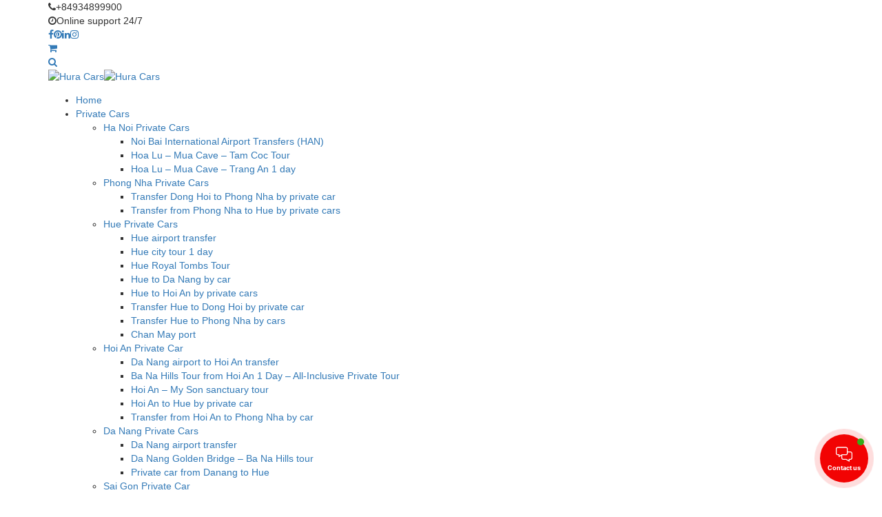

--- FILE ---
content_type: text/html; charset=UTF-8
request_url: https://huracars.com/hue-private-taxi/
body_size: 19204
content:
<!DOCTYPE html>
<html lang="en-US">
<head>
	<meta name="msvalidate.01" content="E19FBF076818AC115C24624952EC2388" />
	<meta name="google-site-verification" content="cZh-7dIPec4pAgGOy-qFzOku5WJxbA1fcg4Bq3QVBfQ" />
	<meta name="B-verify" content="9a2f355ff4a2def8144ba3cbb24797d204ad9fc9" />
	<script>
	  (function(i,s,o,g,r,a,m){i['GoogleAnalyticsObject']=r;i[r]=i[r]||function(){
	  (i[r].q=i[r].q||[]).push(arguments)},i[r].l=1*new Date();a=s.createElement(o),
	  m=s.getElementsByTagName(o)[0];a.async=1;a.src=g;m.parentNode.insertBefore(a,m)
	  })(window,document,'script','https://www.google-analytics.com/analytics.js','ga');
	
	  ga('create', 'UA-89045070-1', 'auto');
	  ga('send', 'pageview');
	
	</script>
<!-- Google Tag Manager -->
<script>(function(w,d,s,l,i){w[l]=w[l]||[];w[l].push({'gtm.start':
new Date().getTime(),event:'gtm.js'});var f=d.getElementsByTagName(s)[0],
j=d.createElement(s),dl=l!='dataLayer'?'&l='+l:'';j.async=true;j.src=
'https://www.googletagmanager.com/gtm.js?id='+i+dl;f.parentNode.insertBefore(j,f);
})(window,document,'script','dataLayer','GTM-PLTSRML');</script>
<!-- End Google Tag Manager -->


<!-- Global site tag (gtag.js) - Google AdWords: 844058946 -->
<script async src="https://www.googletagmanager.com/gtag/js?id=AW-844058946"></script>
<script>
  window.dataLayer = window.dataLayer || [];
  function gtag(){dataLayer.push(arguments);}
  gtag('js', new Date());

  gtag('config', 'AW-844058946');
</script>

<meta name="Robots" content="index, follow">
	<meta charset="UTF-8">
<meta name="viewport" content="width=device-width, initial-scale=1.0">
<meta name='robots' content='index, follow, max-image-preview:large, max-snippet:-1, max-video-preview:-1' />
	<style>img:is([sizes="auto" i], [sizes^="auto," i]) { contain-intrinsic-size: 3000px 1500px }</style>
	
	<!-- This site is optimized with the Yoast SEO Premium plugin v26.5 (Yoast SEO v26.7) - https://yoast.com/wordpress/plugins/seo/ -->
	<title>Wonderful experience travel from Hue to Hoi An by car</title>
	<meta name="description" content="Travel from Hue to Hoi An by car is a perfect experience that traveler chosen. How about you? Do you want to explore the heritage road in Vietnam?" />
	<link rel="canonical" href="https://huracars.com/hue-private-taxi/" />
	<meta property="og:locale" content="en_US" />
	<meta property="og:type" content="article" />
	<meta property="og:title" content="On day trip with private taxi rental" />
	<meta property="og:description" content="Travel from Hue to Hoi An by car is a perfect experience that traveler chosen. How about you? Do you want to explore the heritage road in Vietnam?" />
	<meta property="og:url" content="https://huracars.com/hue-private-taxi/" />
	<meta property="og:site_name" content="Hura Cars" />
	<meta property="article:publisher" content="https://www.facebook.com/huracars/" />
	<meta property="article:published_time" content="2016-12-18T03:30:00+00:00" />
	<meta property="article:modified_time" content="2025-11-27T05:47:35+00:00" />
	<meta property="og:image" content="https://huracars.com/wp-content/uploads/2016/12/lap-an-lagoon-1.jpg" />
	<meta property="og:image:width" content="1200" />
	<meta property="og:image:height" content="800" />
	<meta property="og:image:type" content="image/jpeg" />
	<meta name="author" content="admin" />
	<meta name="twitter:card" content="summary_large_image" />
	<meta name="twitter:creator" content="@Vietnamdaytours" />
	<meta name="twitter:site" content="@Vietnamdaytours" />
	<script type="application/ld+json" class="yoast-schema-graph">{"@context":"https://schema.org","@graph":[{"@type":"Article","@id":"https://huracars.com/hue-private-taxi/#article","isPartOf":{"@id":"https://huracars.com/hue-private-taxi/"},"author":{"name":"admin","@id":"https://huracars.com/#/schema/person/5d3022fffb3c934aec71e72cccca479e"},"headline":"On day trip with private taxi rental","datePublished":"2016-12-18T03:30:00+00:00","dateModified":"2025-11-27T05:47:35+00:00","mainEntityOfPage":{"@id":"https://huracars.com/hue-private-taxi/"},"wordCount":463,"publisher":{"@id":"https://huracars.com/#organization"},"image":{"@id":"https://huracars.com/hue-private-taxi/#primaryimage"},"thumbnailUrl":"https://huracars.com/wp-content/uploads/2016/12/lap-an-lagoon-1.jpg","articleSection":["Travel guide"],"inLanguage":"en-US"},{"@type":"WebPage","@id":"https://huracars.com/hue-private-taxi/","url":"https://huracars.com/hue-private-taxi/","name":"Wonderful experience travel from Hue to Hoi An by car","isPartOf":{"@id":"https://huracars.com/#website"},"primaryImageOfPage":{"@id":"https://huracars.com/hue-private-taxi/#primaryimage"},"image":{"@id":"https://huracars.com/hue-private-taxi/#primaryimage"},"thumbnailUrl":"https://huracars.com/wp-content/uploads/2016/12/lap-an-lagoon-1.jpg","datePublished":"2016-12-18T03:30:00+00:00","dateModified":"2025-11-27T05:47:35+00:00","description":"Travel from Hue to Hoi An by car is a perfect experience that traveler chosen. How about you? Do you want to explore the heritage road in Vietnam?","breadcrumb":{"@id":"https://huracars.com/hue-private-taxi/#breadcrumb"},"inLanguage":"en-US","potentialAction":[{"@type":"ReadAction","target":["https://huracars.com/hue-private-taxi/"]}]},{"@type":"ImageObject","inLanguage":"en-US","@id":"https://huracars.com/hue-private-taxi/#primaryimage","url":"https://huracars.com/wp-content/uploads/2016/12/lap-an-lagoon-1.jpg","contentUrl":"https://huracars.com/wp-content/uploads/2016/12/lap-an-lagoon-1.jpg","width":1200,"height":800,"caption":"Lap An Lagoon in Lang Co"},{"@type":"BreadcrumbList","@id":"https://huracars.com/hue-private-taxi/#breadcrumb","itemListElement":[{"@type":"ListItem","position":1,"name":"Home","item":"https://huracars.com/"},{"@type":"ListItem","position":2,"name":"Travel Tips","item":"https://huracars.com/travel-tips/"},{"@type":"ListItem","position":3,"name":"On day trip with private taxi rental"}]},{"@type":"WebSite","@id":"https://huracars.com/#website","url":"https://huracars.com/","name":"Hura Cars","description":"Vietnam private car transfer and tour","publisher":{"@id":"https://huracars.com/#organization"},"potentialAction":[{"@type":"SearchAction","target":{"@type":"EntryPoint","urlTemplate":"https://huracars.com/?s={search_term_string}"},"query-input":{"@type":"PropertyValueSpecification","valueRequired":true,"valueName":"search_term_string"}}],"inLanguage":"en-US"},{"@type":"Organization","@id":"https://huracars.com/#organization","name":"Hura Cars and Vietnam tours","alternateName":"Vietnam Private car transfer and tours","url":"https://huracars.com/","logo":{"@type":"ImageObject","inLanguage":"en-US","@id":"https://huracars.com/#/schema/logo/image/","url":"https://huracars.com/wp-content/uploads/hura-logo.jpg","contentUrl":"https://huracars.com/wp-content/uploads/hura-logo.jpg","width":625,"height":625,"caption":"Hura Cars and Vietnam tours"},"image":{"@id":"https://huracars.com/#/schema/logo/image/"},"sameAs":["https://www.facebook.com/huracars/","https://x.com/Vietnamdaytours"],"foundingDate":"2016-10-14","numberOfEmployees":{"@type":"QuantitativeValue","minValue":"11","maxValue":"50"},"publishingPrinciples":"https://huracars.com/legal/"},{"@type":"Person","@id":"https://huracars.com/#/schema/person/5d3022fffb3c934aec71e72cccca479e","name":"admin","url":"https://huracars.com/author/admin/"}]}</script>
	<!-- / Yoast SEO Premium plugin. -->


<link rel='dns-prefetch' href='//use.fontawesome.com' />
<link rel='dns-prefetch' href='//fonts.googleapis.com' />
<link rel="alternate" type="application/rss+xml" title="Hura Cars &raquo; Feed" href="https://huracars.com/feed/" />
<link rel="alternate" type="application/rss+xml" title="Hura Cars &raquo; Comments Feed" href="https://huracars.com/comments/feed/" />
<script type="text/javascript">
/* <![CDATA[ */
window._wpemojiSettings = {"baseUrl":"https:\/\/s.w.org\/images\/core\/emoji\/15.0.3\/72x72\/","ext":".png","svgUrl":"https:\/\/s.w.org\/images\/core\/emoji\/15.0.3\/svg\/","svgExt":".svg","source":{"concatemoji":"https:\/\/huracars.com\/wp-includes\/js\/wp-emoji-release.min.js?ver=6.7.4"}};
/*! This file is auto-generated */
!function(i,n){var o,s,e;function c(e){try{var t={supportTests:e,timestamp:(new Date).valueOf()};sessionStorage.setItem(o,JSON.stringify(t))}catch(e){}}function p(e,t,n){e.clearRect(0,0,e.canvas.width,e.canvas.height),e.fillText(t,0,0);var t=new Uint32Array(e.getImageData(0,0,e.canvas.width,e.canvas.height).data),r=(e.clearRect(0,0,e.canvas.width,e.canvas.height),e.fillText(n,0,0),new Uint32Array(e.getImageData(0,0,e.canvas.width,e.canvas.height).data));return t.every(function(e,t){return e===r[t]})}function u(e,t,n){switch(t){case"flag":return n(e,"\ud83c\udff3\ufe0f\u200d\u26a7\ufe0f","\ud83c\udff3\ufe0f\u200b\u26a7\ufe0f")?!1:!n(e,"\ud83c\uddfa\ud83c\uddf3","\ud83c\uddfa\u200b\ud83c\uddf3")&&!n(e,"\ud83c\udff4\udb40\udc67\udb40\udc62\udb40\udc65\udb40\udc6e\udb40\udc67\udb40\udc7f","\ud83c\udff4\u200b\udb40\udc67\u200b\udb40\udc62\u200b\udb40\udc65\u200b\udb40\udc6e\u200b\udb40\udc67\u200b\udb40\udc7f");case"emoji":return!n(e,"\ud83d\udc26\u200d\u2b1b","\ud83d\udc26\u200b\u2b1b")}return!1}function f(e,t,n){var r="undefined"!=typeof WorkerGlobalScope&&self instanceof WorkerGlobalScope?new OffscreenCanvas(300,150):i.createElement("canvas"),a=r.getContext("2d",{willReadFrequently:!0}),o=(a.textBaseline="top",a.font="600 32px Arial",{});return e.forEach(function(e){o[e]=t(a,e,n)}),o}function t(e){var t=i.createElement("script");t.src=e,t.defer=!0,i.head.appendChild(t)}"undefined"!=typeof Promise&&(o="wpEmojiSettingsSupports",s=["flag","emoji"],n.supports={everything:!0,everythingExceptFlag:!0},e=new Promise(function(e){i.addEventListener("DOMContentLoaded",e,{once:!0})}),new Promise(function(t){var n=function(){try{var e=JSON.parse(sessionStorage.getItem(o));if("object"==typeof e&&"number"==typeof e.timestamp&&(new Date).valueOf()<e.timestamp+604800&&"object"==typeof e.supportTests)return e.supportTests}catch(e){}return null}();if(!n){if("undefined"!=typeof Worker&&"undefined"!=typeof OffscreenCanvas&&"undefined"!=typeof URL&&URL.createObjectURL&&"undefined"!=typeof Blob)try{var e="postMessage("+f.toString()+"("+[JSON.stringify(s),u.toString(),p.toString()].join(",")+"));",r=new Blob([e],{type:"text/javascript"}),a=new Worker(URL.createObjectURL(r),{name:"wpTestEmojiSupports"});return void(a.onmessage=function(e){c(n=e.data),a.terminate(),t(n)})}catch(e){}c(n=f(s,u,p))}t(n)}).then(function(e){for(var t in e)n.supports[t]=e[t],n.supports.everything=n.supports.everything&&n.supports[t],"flag"!==t&&(n.supports.everythingExceptFlag=n.supports.everythingExceptFlag&&n.supports[t]);n.supports.everythingExceptFlag=n.supports.everythingExceptFlag&&!n.supports.flag,n.DOMReady=!1,n.readyCallback=function(){n.DOMReady=!0}}).then(function(){return e}).then(function(){var e;n.supports.everything||(n.readyCallback(),(e=n.source||{}).concatemoji?t(e.concatemoji):e.wpemoji&&e.twemoji&&(t(e.twemoji),t(e.wpemoji)))}))}((window,document),window._wpemojiSettings);
/* ]]> */
</script>
<style id='wp-emoji-styles-inline-css' type='text/css'>

	img.wp-smiley, img.emoji {
		display: inline !important;
		border: none !important;
		box-shadow: none !important;
		height: 1em !important;
		width: 1em !important;
		margin: 0 0.07em !important;
		vertical-align: -0.1em !important;
		background: none !important;
		padding: 0 !important;
	}
</style>
<link rel='stylesheet' id='contact-form-7-css' href='https://huracars.com/wp-content/plugins/contact-form-7/includes/css/styles.css?ver=6.1.4' type='text/css' media='all' />
<link rel='stylesheet' id='walcf7-datepicker-css-css' href='https://huracars.com/wp-content/plugins/date-time-picker-for-contact-form-7/assets/css/jquery.datetimepicker.min.css?ver=1.0.0' type='text/css' media='all' />
<link rel='stylesheet' id='woocommerce-layout-css' href='https://huracars.com/wp-content/plugins/woocommerce/assets/css/woocommerce-layout.css?ver=10.3.7' type='text/css' media='all' />
<link rel='stylesheet' id='woocommerce-smallscreen-css' href='https://huracars.com/wp-content/plugins/woocommerce/assets/css/woocommerce-smallscreen.css?ver=10.3.7' type='text/css' media='only screen and (max-width: 768px)' />
<link rel='stylesheet' id='woocommerce-general-css' href='https://huracars.com/wp-content/plugins/woocommerce/assets/css/woocommerce.css?ver=10.3.7' type='text/css' media='all' />
<style id='woocommerce-inline-inline-css' type='text/css'>
.woocommerce form .form-row .required { visibility: visible; }
</style>
<link rel='stylesheet' id='contactus.css-css' href='https://huracars.com/wp-content/plugins/ar-contactus/res/css/contactus.min.css?ver=2.2.7' type='text/css' media='all' />
<link rel='stylesheet' id='contactus.generated.desktop.css-css' href='https://huracars.com/wp-content/plugins/ar-contactus/res/css/generated-desktop.css?ver=1768121702' type='text/css' media='all' />
<link rel='stylesheet' id='contactus.fa.css-css' href='https://use.fontawesome.com/releases/v5.8.1/css/all.css?ver=2.2.7' type='text/css' media='all' />
<link rel='stylesheet' id='ez-toc-css' href='https://huracars.com/wp-content/plugins/easy-table-of-contents/assets/css/screen.min.css?ver=2.0.80' type='text/css' media='all' />
<style id='ez-toc-inline-css' type='text/css'>
div#ez-toc-container .ez-toc-title {font-size: 12pt;}div#ez-toc-container .ez-toc-title {font-weight: 400;}div#ez-toc-container ul li , div#ez-toc-container ul li a {font-size: 11pt;}div#ez-toc-container ul li , div#ez-toc-container ul li a {font-weight: 500;}div#ez-toc-container nav ul ul li {font-size: 90%;}.ez-toc-box-title {font-weight: bold; margin-bottom: 10px; text-align: center; text-transform: uppercase; letter-spacing: 1px; color: #666; padding-bottom: 5px;position:absolute;top:-4%;left:5%;background-color: inherit;transition: top 0.3s ease;}.ez-toc-box-title.toc-closed {top:-25%;}
</style>
<link rel='stylesheet' id='brands-styles-css' href='https://huracars.com/wp-content/plugins/woocommerce/assets/css/brands.css?ver=10.3.7' type='text/css' media='all' />
<link rel='stylesheet' id='theme-addons-css' href='https://huracars.com/wp-content/themes/adventure-tours25/assets/csslib/theme-addons.min.css?ver=3.1.5' type='text/css' media='all' />
<link rel='stylesheet' id='adventure-tours-style-css' href='//huracars.com/wp-content/uploads/adventure-tours25-assets/main-custom.css?ver=6.7.4' type='text/css' media='all' />
<link rel='stylesheet' id='theme-font-google-fonts-css' href='//fonts.googleapis.com/css?family=Oxygen%3A400normal%2C700normal%7CKaushan+Script%3A400normal&#038;ver=6.7.4' type='text/css' media='all' />
<link rel='stylesheet' id='icons-font-d54a126fdbca46ab689a87e65d8c8369-css' href='https://huracars.com/wp-content/themes/adventure-tours25/assets/csslib/adventure-tours-icons.css?ver=6.7.4' type='text/css' media='all' />
<script type="text/javascript" src="https://huracars.com/wp-includes/js/jquery/jquery.min.js?ver=3.7.1" id="jquery-core-js"></script>
<script type="text/javascript" src="https://huracars.com/wp-includes/js/jquery/jquery-migrate.min.js?ver=3.4.1" id="jquery-migrate-js"></script>
<script type="text/javascript" src="https://huracars.com/wp-content/plugins/woocommerce/assets/js/jquery-blockui/jquery.blockUI.min.js?ver=2.7.0-wc.10.3.7" id="wc-jquery-blockui-js" defer="defer" data-wp-strategy="defer"></script>
<script type="text/javascript" src="https://huracars.com/wp-content/plugins/woocommerce/assets/js/js-cookie/js.cookie.min.js?ver=2.1.4-wc.10.3.7" id="wc-js-cookie-js" defer="defer" data-wp-strategy="defer"></script>
<script type="text/javascript" id="woocommerce-js-extra">
/* <![CDATA[ */
var woocommerce_params = {"ajax_url":"\/wp-admin\/admin-ajax.php","wc_ajax_url":"\/?wc-ajax=%%endpoint%%","i18n_password_show":"Show password","i18n_password_hide":"Hide password"};
/* ]]> */
</script>
<script type="text/javascript" src="https://huracars.com/wp-content/plugins/woocommerce/assets/js/frontend/woocommerce.min.js?ver=10.3.7" id="woocommerce-js" defer="defer" data-wp-strategy="defer"></script>
<script type="text/javascript" id="contactus-js-extra">
/* <![CDATA[ */
var arCUVars = {"url":"https:\/\/huracars.com\/wp-admin\/admin-ajax.php","version":"2.2.7","_wpnonce":"<input type=\"hidden\" id=\"_wpnonce\" name=\"_wpnonce\" value=\"3d21290b62\" \/><input type=\"hidden\" name=\"_wp_http_referer\" value=\"\/hue-private-taxi\/\" \/>"};
/* ]]> */
</script>
<script type="text/javascript" src="https://huracars.com/wp-content/plugins/ar-contactus/res/js/contactus.min.js?ver=2.2.7" id="contactus-js"></script>
<script type="text/javascript" src="https://huracars.com/wp-content/plugins/ar-contactus/res/js/scripts.js?ver=2.2.7" id="contactus.scripts-js"></script>
<script></script><link rel="https://api.w.org/" href="https://huracars.com/wp-json/" /><link rel="alternate" title="JSON" type="application/json" href="https://huracars.com/wp-json/wp/v2/posts/1650" /><link rel="EditURI" type="application/rsd+xml" title="RSD" href="https://huracars.com/xmlrpc.php?rsd" />
<meta name="generator" content="WordPress 6.7.4" />
<meta name="generator" content="WooCommerce 10.3.7" />
<link rel='shortlink' href='https://huracars.com/?p=1650' />
<link rel="alternate" title="oEmbed (JSON)" type="application/json+oembed" href="https://huracars.com/wp-json/oembed/1.0/embed?url=https%3A%2F%2Fhuracars.com%2Fhue-private-taxi%2F" />
<link rel="alternate" title="oEmbed (XML)" type="text/xml+oembed" href="https://huracars.com/wp-json/oembed/1.0/embed?url=https%3A%2F%2Fhuracars.com%2Fhue-private-taxi%2F&#038;format=xml" />
	<noscript><style>.woocommerce-product-gallery{ opacity: 1 !important; }</style></noscript>
	<meta name="generator" content="Powered by WPBakery Page Builder - drag and drop page builder for WordPress."/>
<meta name="generator" content="Powered by Slider Revolution 6.7.29 - responsive, Mobile-Friendly Slider Plugin for WordPress with comfortable drag and drop interface." />
<script>function setREVStartSize(e){
			//window.requestAnimationFrame(function() {
				window.RSIW = window.RSIW===undefined ? window.innerWidth : window.RSIW;
				window.RSIH = window.RSIH===undefined ? window.innerHeight : window.RSIH;
				try {
					var pw = document.getElementById(e.c).parentNode.offsetWidth,
						newh;
					pw = pw===0 || isNaN(pw) || (e.l=="fullwidth" || e.layout=="fullwidth") ? window.RSIW : pw;
					e.tabw = e.tabw===undefined ? 0 : parseInt(e.tabw);
					e.thumbw = e.thumbw===undefined ? 0 : parseInt(e.thumbw);
					e.tabh = e.tabh===undefined ? 0 : parseInt(e.tabh);
					e.thumbh = e.thumbh===undefined ? 0 : parseInt(e.thumbh);
					e.tabhide = e.tabhide===undefined ? 0 : parseInt(e.tabhide);
					e.thumbhide = e.thumbhide===undefined ? 0 : parseInt(e.thumbhide);
					e.mh = e.mh===undefined || e.mh=="" || e.mh==="auto" ? 0 : parseInt(e.mh,0);
					if(e.layout==="fullscreen" || e.l==="fullscreen")
						newh = Math.max(e.mh,window.RSIH);
					else{
						e.gw = Array.isArray(e.gw) ? e.gw : [e.gw];
						for (var i in e.rl) if (e.gw[i]===undefined || e.gw[i]===0) e.gw[i] = e.gw[i-1];
						e.gh = e.el===undefined || e.el==="" || (Array.isArray(e.el) && e.el.length==0)? e.gh : e.el;
						e.gh = Array.isArray(e.gh) ? e.gh : [e.gh];
						for (var i in e.rl) if (e.gh[i]===undefined || e.gh[i]===0) e.gh[i] = e.gh[i-1];
											
						var nl = new Array(e.rl.length),
							ix = 0,
							sl;
						e.tabw = e.tabhide>=pw ? 0 : e.tabw;
						e.thumbw = e.thumbhide>=pw ? 0 : e.thumbw;
						e.tabh = e.tabhide>=pw ? 0 : e.tabh;
						e.thumbh = e.thumbhide>=pw ? 0 : e.thumbh;
						for (var i in e.rl) nl[i] = e.rl[i]<window.RSIW ? 0 : e.rl[i];
						sl = nl[0];
						for (var i in nl) if (sl>nl[i] && nl[i]>0) { sl = nl[i]; ix=i;}
						var m = pw>(e.gw[ix]+e.tabw+e.thumbw) ? 1 : (pw-(e.tabw+e.thumbw)) / (e.gw[ix]);
						newh =  (e.gh[ix] * m) + (e.tabh + e.thumbh);
					}
					var el = document.getElementById(e.c);
					if (el!==null && el) el.style.height = newh+"px";
					el = document.getElementById(e.c+"_wrapper");
					if (el!==null && el) {
						el.style.height = newh+"px";
						el.style.display = "block";
					}
				} catch(e){
					console.log("Failure at Presize of Slider:" + e)
				}
			//});
		  };</script>
<noscript><style> .wpb_animate_when_almost_visible { opacity: 1; }</style></noscript></head>
<body class="post-template-default single single-post postid-1650 single-format-standard theme-adventure-tours25 woocommerce-no-js wpb-js-composer js-comp-ver-8.7.2 vc_responsive">
	<!-- Google Tag Manager (noscript) -->
<noscript><iframe src="https://www.googletagmanager.com/ns.html?id=GTM-PLTSRML"
height="0" width="0" style="display:none;visibility:hidden"></iframe></noscript>
<!-- End Google Tag Manager (noscript) -->
	<div class="layout-content">
<div class="header-wrap"><div class="header-wrap__backlog"></div><header class="header" role="banner">
	<div class="container">
		<div class="header__info">
	<div class="header__info__items-left"><div class="header__info__item header__info__item--phone"><i class="fa fa-phone"></i>+84934899900</div><div class="header__info__item header__info__item--clock"><i class="fa fa-clock-o"></i>Online support 24/7</div></div>

	<div class="header__info__items-right">
		<div class="header__info__item header__info__item--delimiter header__info__item--social-icons"><a href="https://www.facebook.com/huracars" target="_blank"><i class="fa fa-facebook"></i></a><a href="https://www.pinterest.com/hueprivatecar/" target="_blank"><i class="fa fa-pinterest"></i></a><a href="https://www.linkedin.com/in/hoang-huracars/" target="_blank"><i class="fa fa-linkedin"></i></a><a href="https://www.instagram.com/hueprivatecars/" target="_blank"><i class="fa fa-instagram"></i></a></div>		<div class="header__info__item header__info__item--delimiter header__info__item--shoping-cart">
<a href="https://huracars.com/cart/"><i class="fa fa-shopping-cart"></i></a></div>

		<div class="header__info__item header__info__item--delimiter header__info__item--search"><a href="#search-form-header" class="popup-search-form" data-effect="mfp-zoom-in"><i class="fa fa-search"></i></a></div>

<div id="search-form-header" class="search-form-popup search-form-popup--hide mfp-with-anim mfp-hide ">
	<form role="search" method="get" class="search-form" action="https://huracars.com/">
				<label>
					<span class="screen-reader-text">Search for:</span>
					<input type="search" class="search-field" placeholder="Search &hellip;" value="" name="s" />
				</label>
				<input type="submit" class="search-submit" value="Search" />
			</form></div>
	</div>
</div>
		<div class="header__content-wrap">
			<div class="row">
				<div class="col-md-12 header__content">
					
<div class="logo logo--image"><a id="logoLink" href="https://huracars.com/"><img id="normalImageLogo" src="https://huracars.com/wp-content/uploads/2018/10/logo-huracars-1.png" alt="Hura Cars" title="Vietnam private car transfer and tour"><img id="retinaImageLogo" src="https://huracars.com/wp-content/uploads/2018/10/logo-huracars-1.png" alt="Hura Cars" title="Vietnam private car transfer and tour"></a></div>										<nav class="main-nav-header" role="navigation">
						<ul id="navigation" class="main-nav"><li id="menu-item-1214" class="menu-item menu-item-type-post_type menu-item-object-page menu-item-home menu-item-1214"><a href="https://huracars.com/">Home</a></li>
<li id="menu-item-5185" class="menu-item menu-item-type-post_type menu-item-object-page menu-item-has-children menu-item-5185"><a href="https://huracars.com/tour/">Private Cars</a>
<ul class="sub-menu">
	<li id="menu-item-5842" class="menu-item menu-item-type-taxonomy menu-item-object-tour_category menu-item-has-children menu-item-5842"><a href="https://huracars.com/tour-category/hanoi/">Ha Noi Private Cars</a>
	<ul class="sub-menu">
		<li id="menu-item-7048" class="menu-item menu-item-type-post_type menu-item-object-product menu-item-7048"><a href="https://huracars.com/tour/hanoi-airport-transfer/">Noi Bai International Airport Transfers (HAN)</a></li>
		<li id="menu-item-7049" class="menu-item menu-item-type-post_type menu-item-object-product menu-item-7049"><a href="https://huracars.com/tour/hoa-lu-tam-coc-boat-tour-mua-cave/">Hoa Lu – Mua Cave – Tam Coc Tour</a></li>
		<li id="menu-item-7050" class="menu-item menu-item-type-post_type menu-item-object-product menu-item-7050"><a href="https://huracars.com/tour/hoa-lu-trang-an-mua-cave-ninh-binh-tours-1-day/">Hoa Lu – Mua Cave – Trang An 1 day</a></li>
	</ul>
</li>
	<li id="menu-item-5841" class="menu-item menu-item-type-taxonomy menu-item-object-tour_category menu-item-has-children menu-item-5841"><a href="https://huracars.com/tour-category/phong-nha/">Phong Nha Private Cars</a>
	<ul class="sub-menu">
		<li id="menu-item-7051" class="menu-item menu-item-type-post_type menu-item-object-product menu-item-7051"><a href="https://huracars.com/tours/dong-hoi-to-phong-nha-private-cars-transfer/">Transfer Dong Hoi to Phong Nha by private car</a></li>
		<li id="menu-item-7052" class="menu-item menu-item-type-post_type menu-item-object-product menu-item-7052"><a href="https://huracars.com/tours/phong-nha-to-hue-by-car/">Transfer from Phong Nha to Hue by private cars</a></li>
	</ul>
</li>
	<li id="menu-item-5844" class="menu-item menu-item-type-taxonomy menu-item-object-tour_category menu-item-has-children menu-item-5844"><a href="https://huracars.com/tour-category/hue-city/">Hue Private Cars</a>
	<ul class="sub-menu">
		<li id="menu-item-5942" class="menu-item menu-item-type-post_type menu-item-object-product menu-item-5942"><a href="https://huracars.com/tours/hue-airport-transfer/">Hue airport transfer</a></li>
		<li id="menu-item-5943" class="menu-item menu-item-type-post_type menu-item-object-product menu-item-5943"><a href="https://huracars.com/tours/hue-city-tour-1-day/">Hue city tour 1 day</a></li>
		<li id="menu-item-5944" class="menu-item menu-item-type-post_type menu-item-object-product menu-item-5944"><a href="https://huracars.com/tours/hue-royal-tombs-tour/">Hue Royal Tombs Tour</a></li>
		<li id="menu-item-5945" class="menu-item menu-item-type-post_type menu-item-object-product menu-item-5945"><a href="https://huracars.com/tours/hue-to-da-nang-by-car/">Hue to Da Nang by car</a></li>
		<li id="menu-item-5946" class="menu-item menu-item-type-post_type menu-item-object-product menu-item-5946"><a href="https://huracars.com/tours/hue-to-hoi-an-by-private-cars/">Hue to Hoi An by private cars</a></li>
		<li id="menu-item-5947" class="menu-item menu-item-type-post_type menu-item-object-product menu-item-5947"><a href="https://huracars.com/tours/transfer-hue-to-dong-hoi-private-car/">Transfer Hue to Dong Hoi by private car</a></li>
		<li id="menu-item-5948" class="menu-item menu-item-type-post_type menu-item-object-product menu-item-5948"><a href="https://huracars.com/tours/transfer-hue-to-phong-nha-cars/">Transfer Hue to Phong Nha by cars</a></li>
		<li id="menu-item-5839" class="menu-item menu-item-type-taxonomy menu-item-object-tour_category menu-item-5839"><a href="https://huracars.com/tour-category/chan-may/">Chan May port</a></li>
	</ul>
</li>
	<li id="menu-item-5843" class="menu-item menu-item-type-taxonomy menu-item-object-tour_category menu-item-has-children menu-item-5843"><a href="https://huracars.com/tour-category/hoi-an/">Hoi An Private Car</a>
	<ul class="sub-menu">
		<li id="menu-item-5949" class="menu-item menu-item-type-post_type menu-item-object-product menu-item-5949"><a href="https://huracars.com/tours/da-nang-airport-to-hoi-an-transfer/">Da Nang airport to Hoi An transfer</a></li>
		<li id="menu-item-7045" class="menu-item menu-item-type-post_type menu-item-object-product menu-item-7045"><a href="https://huracars.com/tours/ba-na-hills-tour-from-hoi-an/">Ba Na Hills Tour from Hoi An 1 Day – All-Inclusive Private Tour</a></li>
		<li id="menu-item-7043" class="menu-item menu-item-type-post_type menu-item-object-product menu-item-7043"><a href="https://huracars.com/tours/my-son-sanctuary-tour-from-hoi-an/">Hoi An – My Son sanctuary tour</a></li>
		<li id="menu-item-7044" class="menu-item menu-item-type-post_type menu-item-object-product menu-item-7044"><a href="https://huracars.com/tours/hoi-an-hue-private-car/">Hoi An to Hue by private car</a></li>
		<li id="menu-item-7046" class="menu-item menu-item-type-post_type menu-item-object-product menu-item-7046"><a href="https://huracars.com/tours/transfer-hoi-an-phong-nha-car/">Transfer from Hoi An to Phong Nha by car</a></li>
	</ul>
</li>
	<li id="menu-item-5845" class="menu-item menu-item-type-taxonomy menu-item-object-tour_category menu-item-has-children menu-item-5845"><a href="https://huracars.com/tour-category/da-nang/">Da Nang Private Cars</a>
	<ul class="sub-menu">
		<li id="menu-item-7047" class="menu-item menu-item-type-post_type menu-item-object-product menu-item-7047"><a href="https://huracars.com/tours/da-nang-airport-transfer/">Da Nang airport transfer</a></li>
		<li id="menu-item-5950" class="menu-item menu-item-type-post_type menu-item-object-product menu-item-5950"><a href="https://huracars.com/tours/ba-na-hills-tour-da-nang/">Da Nang Golden Bridge – Ba Na Hills tour</a></li>
		<li id="menu-item-5951" class="menu-item menu-item-type-post_type menu-item-object-product menu-item-5951"><a href="https://huracars.com/tours/private-car-from-danang-hue/">Private car from Danang to Hue</a></li>
	</ul>
</li>
	<li id="menu-item-7053" class="menu-item menu-item-type-taxonomy menu-item-object-tour_category menu-item-7053"><a href="https://huracars.com/tour-category/sai-gon-private-car/">Sai Gon Private Car</a></li>
</ul>
</li>
<li id="menu-item-5140" class="menu-item menu-item-type-taxonomy menu-item-object-category current-post-ancestor current-menu-parent current-post-parent menu-item-has-children menu-item-5140"><a href="https://huracars.com/category/travel-guide/">Travel guide</a>
<ul class="sub-menu">
	<li id="menu-item-5145" class="menu-item menu-item-type-taxonomy menu-item-object-category menu-item-5145"><a href="https://huracars.com/category/phong-nha-travel-guides/">Phong Nha Travel Guides</a></li>
	<li id="menu-item-5721" class="menu-item menu-item-type-taxonomy menu-item-object-category menu-item-5721"><a href="https://huracars.com/category/quang-tri-travel-guide/">Quang Tri &#8211; DMZ</a></li>
	<li id="menu-item-5142" class="menu-item menu-item-type-taxonomy menu-item-object-category menu-item-5142"><a href="https://huracars.com/category/hue-travel-guides/">Hue Travel Guides</a></li>
	<li id="menu-item-5143" class="menu-item menu-item-type-taxonomy menu-item-object-category menu-item-5143"><a href="https://huracars.com/category/hoi-an-travel-guide/">Hoi An Travel Guide</a></li>
	<li id="menu-item-5144" class="menu-item menu-item-type-taxonomy menu-item-object-category menu-item-5144"><a href="https://huracars.com/category/danang-travel-guides/">Danang Travel Guides</a></li>
	<li id="menu-item-5141" class="menu-item menu-item-type-taxonomy menu-item-object-category menu-item-5141"><a href="https://huracars.com/category/vietnam-visa-on-arrival/">Vietnam Visa On Arrival</a></li>
</ul>
</li>
<li id="menu-item-5864" class="menu-item menu-item-type-taxonomy menu-item-object-product_cat menu-item-has-children menu-item-5864"><a href="https://huracars.com/tour-categories/private-tour/">Tours</a>
<ul class="sub-menu">
	<li id="menu-item-5866" class="menu-item menu-item-type-taxonomy menu-item-object-product_cat menu-item-5866"><a href="https://huracars.com/tour-categories/private-tour/">Private Tour</a></li>
	<li id="menu-item-5865" class="menu-item menu-item-type-taxonomy menu-item-object-product_cat menu-item-5865"><a href="https://huracars.com/tour-categories/group-tours/">Small Group tour</a></li>
</ul>
</li>
<li id="menu-item-1205" class="menu-item menu-item-type-post_type menu-item-object-page menu-item-1205"><a rel="nofollow" href="https://huracars.com/contact-us/">Contact Us</a></li>
<li id="menu-item-1481" class="menu-item menu-item-type-post_type menu-item-object-page menu-item-has-children menu-item-1481"><a rel="nofollow" href="https://huracars.com/about-us/">About us</a>
<ul class="sub-menu">
	<li id="menu-item-3145" class="menu-item menu-item-type-post_type menu-item-object-page menu-item-3145"><a rel="nofollow" href="https://huracars.com/our-cars/">Our cars</a></li>
	<li id="menu-item-1206" class="menu-item menu-item-type-post_type menu-item-object-page menu-item-1206"><a rel="nofollow" href="https://huracars.com/faqs/">FAQs</a></li>
</ul>
</li>
</ul>					</nav>
										<div class="clearfix"></div>
				</div><!-- .header__content -->
			</div>
		</div><!-- .header__content-wrap -->
	</div><!-- .container -->
</header>
</div>
<div class="container">
	<div class="row">
		<div class="col-md-12">
			<div class="header-section padding-left padding-right">
				<div class="header-section__content header-section__content--title">
				<div class="header-section__title-wrap"><h1 class="header-section__title">On day trip with private taxi rental</h1></div>				</div>
			</div>
		</div>
	</div>
</div>
<div class="container layout-container margin-top margin-bottom">

<div class="row">
	<main class="col-md-9" role="main"><article id="post-1650" class="blog__item margin-bottom post-1650 post type-post status-publish format-standard has-post-thumbnail hentry category-travel-guide" itemscope itemtype="https://schema.org/BlogPosting">
	<div class="blog__item__box">
			<div class="blog__item__info padding-top">
					<div class="blog__item__title padding-left padding-right entry-title heading-text" itemprop="headline">On day trip with private taxi rental</div>
		
		
<ul class="article-info padding-left padding-right">
	<li>
		<i class="fa fa-calendar"></i><a href="https://huracars.com/hue-private-taxi/"><time itemprop="datePublished" class="entry-date published" datetime="2016-12-18T10:30:00+07:00">18 December, 2016</time></a>
		<time itemprop="dateModified" class="entry-date updated hidden" datetime="2025-11-27T12:47:35+07:00" >27 November, 2025</time>
	</li>
	<li><i class="fa fa-user"></i><a href="https://huracars.com/author/admin/"><span itemprop="author" itemscope itemtype="https://schema.org/Person" class="vcard author"><span class="fn" itemprop="name">admin</span></span></a></li>
	<li><i class="fa fa-pencil-square-o"></i><span itemprop="articleSection"><a href="https://huracars.com/category/travel-guide/">Travel guide</a></span></li>
</ul>

		<meta itemprop="url" content="https://huracars.com/hue-private-taxi/">
		<span itemprop="image" itemscope itemtype="https://schema.org/ImageObject"><meta itemprop="url" content="https://huracars.com/wp-content/uploads/2016/12/lap-an-lagoon-1.jpg"><meta itemprop="width" content="1200"><meta itemprop="height" content="800"></span><div class="blog__item__thumbnail"><img width="1140" height="530" src="https://huracars.com/wp-content/uploads/2016/12/lap-an-lagoon-1-1140x530.jpg" class="attachment-thumb_single size-thumb_single wp-post-image" alt="travel hue to hoi an by car" decoding="async" fetchpriority="high" /></div>		</div>
			<div class="blog-single__content padding-all">
			<div itemprop="articleBody" class="entry-content"><blockquote>
<p style="text-align: justify;"><strong>Go to Hoi An by Hue private taxi</strong> is a perfect experience that traveler chosen. How about you? Do you want to explore the heritage road in Vietnam? This is a story of a traveler from Melbourne, Au.</p>
</blockquote>
<p style="text-align: justify;">The trip begin from Hue city. We have a plan explore Elephant Spring first, then driving via Hai Van pass and drop in Hoi An before land to Sai gon and Mekong delta.</p>
<p style="text-align: justify;">Distance between Hue to Hoi An is 155 km, so we decide rent <a href="http://huracars.com/tour/hue-to-hoi-an-by-private-cars/">Hue private taxi</a> to go to Hoi An. The first road from hue to An Bang village is really fantastic, we drove through a local cemetery. Then we drove in a new road, 2 side is paddy fields and sometime, we saw farmer was collecting their harvest.</p>
<p style="text-align: justify;">After 90 mins driving, we take a break in Elephant Spring and swim in cool water on hot summer.</p>
<p style="text-align: justify;">The most fantastic is driving thought Hai Van Pass, this place is know by a romantic name – Cloud pass. Hai Van pass is a border of Hue and Da Nang city, it separate 2 climate zone. Hai Van pass and its serpentine road, frog… it makes we feel we are in wonderland.</p>
<p style="text-align: justify;"><img decoding="async" class=" wp-image-1567 aligncenter" src="http://huracars.com/wp-content/uploads/2016/12/hai-van-pass-3-300x200.jpg" alt="hai-van-pass-3" width="550" height="367" srcset="https://huracars.com/wp-content/uploads/2016/12/hai-van-pass-3-300x200.jpg 300w, https://huracars.com/wp-content/uploads/2016/12/hai-van-pass-3-531x354.jpg 531w, https://huracars.com/wp-content/uploads/2016/12/hai-van-pass-3-180x120.jpg 180w, https://huracars.com/wp-content/uploads/2016/12/hai-van-pass-3-600x400.jpg 600w, https://huracars.com/wp-content/uploads/2016/12/hai-van-pass-3-768x512.jpg 768w, https://huracars.com/wp-content/uploads/2016/12/hai-van-pass-3-1024x683.jpg 1024w, https://huracars.com/wp-content/uploads/2016/12/hai-van-pass-3.jpg 1200w" sizes="(max-width: 550px) 100vw, 550px" />You can chose <a href="http://huracars.com/hue-to-hoi-an-by-bus/">transfer from Hue to Hoi An by bus</a>, but the bus go on Hai Van tunnel, so you can’t see these landscape, or stand in bunker of French, American Army is build on the top of mountain, or the train is running on the foot of Hai Van mount.</p>
<p style="text-align: justify;"><strong>Da Nang</strong> is big city. That right. But we don’t like it, it too small when you compare with my homeland, Sydney. It is just a big city in Vietnam.</p>
<p style="text-align: justify;"><img decoding="async" class=" wp-image-1563 aligncenter" src="http://huracars.com/wp-content/uploads/2016/12/da-nang-1-300x200.jpg" alt="da nang city" width="550" height="366" srcset="https://huracars.com/wp-content/uploads/2016/12/da-nang-1-300x200.jpg 300w, https://huracars.com/wp-content/uploads/2016/12/da-nang-1-531x354.jpg 531w, https://huracars.com/wp-content/uploads/2016/12/da-nang-1-180x120.jpg 180w, https://huracars.com/wp-content/uploads/2016/12/da-nang-1-600x400.jpg 600w, https://huracars.com/wp-content/uploads/2016/12/da-nang-1-768x512.jpg 768w, https://huracars.com/wp-content/uploads/2016/12/da-nang-1-1024x683.jpg 1024w, https://huracars.com/wp-content/uploads/2016/12/da-nang-1-1140x760.jpg 1140w, https://huracars.com/wp-content/uploads/2016/12/da-nang-1.jpg 1200w" sizes="(max-width: 550px) 100vw, 550px" />So we decided book Hue private taxi and not dropped in Da Nang city, we go straight to Marble Mountain before arrive Hoi An.</p>
<p style="text-align: justify;">Hoi An is a really beautiful. I think it a lived city when compare with Da Nang. It has good cuisine, big paddy fields around, especial is traffic. I hated loud by horn of vehicle in Da Nang.</p>
<p style="text-align: justify;">In ancient quarter, we use cycle, bike, sometime, we just walking around, they have any things we need: tailors, food, drink, café shop…</p>
<p style="text-align: center;"><em><img loading="lazy" decoding="async" class=" wp-image-1572 aligncenter" src="http://huracars.com/wp-content/uploads/2016/12/hoi-an-03-300x200.jpg" alt="Travel hue to hoi an" width="550" height="366" srcset="https://huracars.com/wp-content/uploads/2016/12/hoi-an-03-300x200.jpg 300w, https://huracars.com/wp-content/uploads/2016/12/hoi-an-03-531x354.jpg 531w, https://huracars.com/wp-content/uploads/2016/12/hoi-an-03-180x120.jpg 180w, https://huracars.com/wp-content/uploads/2016/12/hoi-an-03-600x400.jpg 600w, https://huracars.com/wp-content/uploads/2016/12/hoi-an-03-768x512.jpg 768w, https://huracars.com/wp-content/uploads/2016/12/hoi-an-03-1024x683.jpg 1024w, https://huracars.com/wp-content/uploads/2016/12/hoi-an-03.jpg 1200w" sizes="auto, (max-width: 550px) 100vw, 550px" />Hội An – A liveable city.</em></p>
<p>In the evening, an ancient town is lighted by paper lantern. How beautiful it is! Especially, if you arrive Hoi An on full-moon festival, they have many activities for local people and traveler such as: Taste cuisine, sing with local people…</p>
<blockquote><p>Read more: <a href="http://huracars.com/hoi-an-full-moon-festival/">Hoi An fullmoon festival</a></p></blockquote>
<p style="text-align: justify;"><a href="http://huracars.com/tour/hue-to-hoi-an-by-private-cars/"><strong>Hue private taxi</strong> </a>is a perfect experience. Travel by <a href="http://huracars.com/">private car</a> is always the best choice for safety, convenience in a new land. We take advance to visit on the way and not depend on other.</p>
</div>
			<div class="margin-top"></div>
					</div>

				</div>

			<div class="about-author margin-top" itemscope itemtype="https://schema.org/Person">
	<div class="section-title title title--small title--center title--decoration-bottom-center title--underline">
		<h3 class="title__primary">About Author</h3>
	</div>
	<div class="about-author__content padding-all">
		<meta itemprop="image" content="https://secure.gravatar.com/avatar/463a92e4770181d13af28efe99fc1c5e?s=96&#038;d=mm&#038;r=g" />
				<div class="about-author__name" itemprop="name">admin</div>
		<div class="about-author__description" itemprop="description"></div>
	</div>
</div>

		<div class="post-navigation margin-top">
<div class="post-navigation__prev"><a href="https://huracars.com/da-nang-city-a-dynamic-city/" rel="prev"><i class="fa fa-chevron-left"></i><span class="post-navigation__title">Previous post</span><span class="post-navigation__post-name">Da Nang city &#8211; A dynamic city</span></a></div><div class="post-navigation__next"><a href="https://huracars.com/how-to-travel-from-hue-to-hoi-an/" rel="next"><i class="fa fa-chevron-right"></i><span class="post-navigation__title">Next post</span><span class="post-navigation__post-name">How to travel from Hue to Hoi An</span></a></div></div>

			</article>
</main>
	<aside class="col-md-3 sidebar" role="complementary">
<div id="contact_us_adventure_tours-2" class="widget block-after-indent widget_contact_us_adventure_tours"><div class="widget-contact-info"><h3 class="widget__title">Contact Huracars  Now !</h3><div class="widget-contact-info__item"><div class="widget-contact-info__item__icon"><i class="fa fa-map-marker"></i></div><div class="widget-contact-info__item__text"><span>54 Bach Dang, Hue city</span></div></div><div class="widget-contact-info__item"><div class="widget-contact-info__item__icon"><i class="fa fa-phone"></i></div><div class="widget-contact-info__item__text"><a href="tel:+84934899900">+84 934899900</a></div></div><div class="widget-contact-info__item"><div class="widget-contact-info__item__icon"><i class="fa fa-mobile widget-contact-info__item__icon__mobile"></i></div><div class="widget-contact-info__item__text"><a href="tel:+84935566099">+84 935566099</a></div></div><div class="widget-contact-info__item"><div class="widget-contact-info__item__icon"><i class="fa fa-envelope widget-contact-info__item__icon__email"></i></div><div class="widget-contact-info__item__text"><a href="mailto:huracars@gmail.com">huracars@gmail.com</a></div></div></div></div><div id="text-3" class="widget block-after-indent widget_text"><h3 class="widget__title">Why travel with us?</h3>			<div class="textwidget"><ul>
 	<li style="text-align: left;">Local Experience</li>
 	<li style="text-align: left;">Easy tour booking</li>
 	<li style="text-align: left;">Reschedule anytime</li>
 	<li style="text-align: left;">Best price guaranteed</li>
 	<li style="text-align: left;">Instant confirmation</li>
 	<li style="text-align: left;">24/7 Customer Support</li>
</ul></div>
		</div><div class="block-after-indent">
	<div id="tours_adventure_tours-4" class="widget block-after-indent widget_tours_adventure_tours">	<h3 class="widget__title">Relative tour</h3>	<div class="atgrid--widget">
		<div class="atgrid atgrid--small">
								<div class="atgrid__item">
				<div class="atgrid__item__top">
				<a href="https://huracars.com/tours/da-nang-airport-transfer/"><img width="270" height="180" src="https://huracars.com/wp-content/uploads/2024/09/da-nang-airport-transfer-privarte-car-270x180.jpg" class="attachment-thumb_tour_widget size-thumb_tour_widget" alt="Private car Da Nang airport transfer" decoding="async" loading="lazy" srcset="https://huracars.com/wp-content/uploads/2024/09/da-nang-airport-transfer-privarte-car-270x180.jpg 270w, https://huracars.com/wp-content/uploads/2024/09/da-nang-airport-transfer-privarte-car-531x354.jpg 531w, https://huracars.com/wp-content/uploads/2024/09/da-nang-airport-transfer-privarte-car-180x120.jpg 180w, https://huracars.com/wp-content/uploads/2024/09/da-nang-airport-transfer-privarte-car-360x240.jpg 360w" sizes="auto, (max-width: 270px) 100vw, 270px" /></a>								<a href="https://huracars.com/tours/da-nang-airport-transfer/" class="price-round" style="background-color:#149359"><span class="price-round__content"><del aria-hidden="true"><span class="woocommerce-Price-amount amount"><bdi>16&nbsp;<span class="woocommerce-Price-currencySymbol">&#8363;</span></bdi></span></del> <span class="screen-reader-text">Original price was: 16&nbsp;&#8363;.</span><ins aria-hidden="true"><span class="woocommerce-Price-amount amount"><bdi>14&nbsp;<span class="woocommerce-Price-currencySymbol">&#8363;</span></bdi></span></ins><span class="screen-reader-text">Current price is: 14&nbsp;&#8363;.</span></span></a>									<h4 class="atgrid__item__top__title atgrid__item__top__title--alt"><a href="https://huracars.com/tours/da-nang-airport-transfer/">Da Nang airport transfer</a></h4>
				</div>
			</div>
								<div class="atgrid__item">
				<div class="atgrid__item__top">
				<a href="https://huracars.com/tours/ba-na-hills-day-trip-from-hue/"><img width="270" height="180" src="https://huracars.com/wp-content/uploads/2024/08/Golden-hand-bridge-bana-hills-270x180.jpg" class="attachment-thumb_tour_widget size-thumb_tour_widget" alt="Golden bridge Bana hills day trip" decoding="async" loading="lazy" srcset="https://huracars.com/wp-content/uploads/2024/08/Golden-hand-bridge-bana-hills-270x180.jpg 270w, https://huracars.com/wp-content/uploads/2024/08/Golden-hand-bridge-bana-hills-531x354.jpg 531w, https://huracars.com/wp-content/uploads/2024/08/Golden-hand-bridge-bana-hills-180x120.jpg 180w, https://huracars.com/wp-content/uploads/2024/08/Golden-hand-bridge-bana-hills-360x240.jpg 360w" sizes="auto, (max-width: 270px) 100vw, 270px" /></a>																	<h4 class="atgrid__item__top__title"><a href="https://huracars.com/tours/ba-na-hills-day-trip-from-hue/">Ba Na Hills &amp; Golden Bridge Tour From Hue: All Inclusive with Private Car</a></h4>
				</div>
			</div>
								<div class="atgrid__item">
				<div class="atgrid__item__top">
				<a href="https://huracars.com/tours/transfer-hue-to-phong-nha-cars/"><img width="270" height="180" src="https://huracars.com/wp-content/uploads/2024/07/dong-phong-nha-1-270x180.jpg" class="attachment-thumb_tour_widget size-thumb_tour_widget" alt="Hue to Phong Nha car" decoding="async" loading="lazy" srcset="https://huracars.com/wp-content/uploads/2024/07/dong-phong-nha-1-270x180.jpg 270w, https://huracars.com/wp-content/uploads/2024/07/dong-phong-nha-1-531x354.jpg 531w, https://huracars.com/wp-content/uploads/2024/07/dong-phong-nha-1-180x120.jpg 180w, https://huracars.com/wp-content/uploads/2024/07/dong-phong-nha-1-360x240.jpg 360w" sizes="auto, (max-width: 270px) 100vw, 270px" /></a>																	<h4 class="atgrid__item__top__title"><a href="https://huracars.com/tours/transfer-hue-to-phong-nha-cars/">Transfer Hue to Phong Nha by cars</a></h4>
				</div>
			</div>
				</div><!-- .atgrid -->
	</div><!-- .atgrid widget -->
	</div></div><div id="categories-1" class="widget block-after-indent widget_categories"><h3 class="widget__title">Categories</h3>
			<ul>
					<li class="cat-item cat-item-139"><a href="https://huracars.com/category/danang-travel-guides/">Danang Travel Guides</a> (33)
</li>
	<li class="cat-item cat-item-6449"><a href="https://huracars.com/category/dong-hoi-travel-guides/">Dong Hoi travel guides</a> (3)
</li>
	<li class="cat-item cat-item-137"><a href="https://huracars.com/category/hoi-an-travel-guide/">Hoi An Travel Guide</a> (81)
</li>
	<li class="cat-item cat-item-3794"><a href="https://huracars.com/category/hue-travel-guides/">Hue Travel Guides</a> (74)
</li>
	<li class="cat-item cat-item-140"><a href="https://huracars.com/category/phong-nha-travel-guides/">Phong Nha Travel Guides</a> (25)
</li>
	<li class="cat-item cat-item-4698"><a href="https://huracars.com/category/quang-tri-travel-guide/">Quang Tri &#8211; DMZ</a> (2)
</li>
	<li class="cat-item cat-item-1"><a href="https://huracars.com/category/travel-guide/">Travel guide</a> (107)
</li>
	<li class="cat-item cat-item-3609"><a href="https://huracars.com/category/vietnam-visa-on-arrival/">Vietnam Visa On Arrival</a> (3)
</li>
	<li class="cat-item cat-item-2741"><a href="https://huracars.com/category/would-cup-2018/">would cup 2018</a> (2)
</li>
			</ul>

			</div></aside>
</div>

</div><!-- .container -->
<footer class="footer">
	<div class="container">
	<div class="row margin-top margin-bottom footer__widgets-areas">
<div class="col-md-3 footer__widgets-area footer__widgets-area--1"><div id="block-2" class="widget block-after-indent widget_block widget_media_image"><div class="wp-block-image is-style-default">
<figure class="aligncenter size-full"><img loading="lazy" decoding="async" width="353" height="75" src="https://huracars.com/wp-content/uploads/2018/10/logo-huracars-1.png" alt="" class="wp-image-4412" srcset="https://huracars.com/wp-content/uploads/2018/10/logo-huracars-1.png 353w, https://huracars.com/wp-content/uploads/2018/10/logo-huracars-1-300x64.png 300w" sizes="auto, (max-width: 353px) 100vw, 353px" /><figcaption class="wp-element-caption">Huracars has provided a wide range of transfer services; Airport transfers, Private Cars, Car rentals, Daily trips, Packages tours, and Photo tours.</figcaption></figure></div></div></div><div class="col-md-3 footer__widgets-area footer__widgets-area--2"><div id="last_posts_adventure_tours-3" class="widget block-after-indent widget_last_posts_adventure_tours"><div class="widget-last-posts"><h3 class="widget__title">From the Blog</h3><div class="widget-last-posts__item"><div class="widget-last-posts__item__container widget-last-posts__item__container--without-img"><div class="widget-last-posts__item__container__item widget-last-posts__item__info"><div class="widget-last-posts__item__title"><a href="https://huracars.com/ba-na-hills-guide-for-indian-visitors/">Ba Na Hills Guide for Indian Visitors: Tips, Tickets &#038; Best Time</a></div><div class="widget-last-posts__item__date"></div></div></div></div><div class="widget-last-posts__item"><div class="widget-last-posts__item__container"><div class="widget-last-posts__item__container__item widget-last-posts__item__container__item--image"><a href="https://huracars.com/nguyen-tieu-festival-in-hoi-an/" class="widget-last-posts__item__image"><img width="60" height="60" src="https://huracars.com/wp-content/uploads/Nguyen-Tieu-Festival-in-Hoi-An-Meaning-Rituals-Timing-60x60.jpg" class="attachment-thumb_last_posts_widget size-thumb_last_posts_widget wp-post-image" alt="Nguyen Tieu Festival in Hoi An Meaning, Rituals &amp; Timing" decoding="async" loading="lazy" srcset="https://huracars.com/wp-content/uploads/Nguyen-Tieu-Festival-in-Hoi-An-Meaning-Rituals-Timing-60x60.jpg 60w, https://huracars.com/wp-content/uploads/Nguyen-Tieu-Festival-in-Hoi-An-Meaning-Rituals-Timing-150x150.jpg 150w" sizes="auto, (max-width: 60px) 100vw, 60px" /></a></div><div class="widget-last-posts__item__container__item widget-last-posts__item__info"><div class="widget-last-posts__item__title"><a href="https://huracars.com/nguyen-tieu-festival-in-hoi-an/">Nguyen Tieu Festival in Hoi An: Meaning, Rituals &#038; Timing</a></div><div class="widget-last-posts__item__date"></div></div></div></div><div class="widget-last-posts__item"><div class="widget-last-posts__item__container"><div class="widget-last-posts__item__container__item widget-last-posts__item__container__item--image"><a href="https://huracars.com/best-vegan-restaurant-in-hoi-an/" class="widget-last-posts__item__image"><img width="60" height="60" src="https://huracars.com/wp-content/uploads/Best-Vegan-Restaurant-in-Hoi-An-Guide-to-Vegetarian-Vegan-Dining-60x60.jpg" class="attachment-thumb_last_posts_widget size-thumb_last_posts_widget wp-post-image" alt="Best Vegan Restaurant in Hoi An Guide to Vegetarian &amp; Vegan Dining" decoding="async" loading="lazy" srcset="https://huracars.com/wp-content/uploads/Best-Vegan-Restaurant-in-Hoi-An-Guide-to-Vegetarian-Vegan-Dining-60x60.jpg 60w, https://huracars.com/wp-content/uploads/Best-Vegan-Restaurant-in-Hoi-An-Guide-to-Vegetarian-Vegan-Dining-150x150.jpg 150w" sizes="auto, (max-width: 60px) 100vw, 60px" /></a></div><div class="widget-last-posts__item__container__item widget-last-posts__item__info"><div class="widget-last-posts__item__title"><a href="https://huracars.com/best-vegan-restaurant-in-hoi-an/">Best Vegan Restaurant in Hoi An: Guide to Vegetarian &#038; Vegan Dining</a></div><div class="widget-last-posts__item__date"></div></div></div></div></div></div></div><div class="col-md-3 footer__widgets-area footer__widgets-area--3"><div id="contact_us_adventure_tours-3" class="widget block-after-indent widget_contact_us_adventure_tours"><div class="widget-contact-info"><h3 class="widget__title">Contact Us</h3><div class="widget-contact-info__item"><div class="widget-contact-info__item__icon"><i class="fa fa-map-marker"></i></div><div class="widget-contact-info__item__text"><span>Hue office: 52 Bach Dang Str</span></div></div><div class="widget-contact-info__item"><div class="widget-contact-info__item__icon"><i class="fa fa-phone"></i></div><div class="widget-contact-info__item__text">Hoi An office: 29 Le Hong Phong Str</div></div><div class="widget-contact-info__item"><div class="widget-contact-info__item__icon"><i class="fa fa-mobile widget-contact-info__item__icon__mobile"></i></div><div class="widget-contact-info__item__text"><a href="tel:+84934899900">+84 934 899 900</a></div></div><div class="widget-contact-info__item"><div class="widget-contact-info__item__icon"><i class="fa fa-envelope widget-contact-info__item__icon__email"></i></div><div class="widget-contact-info__item__text"><a href="mailto:Huracars@gmail.com">Huracars@gmail.com</a></div></div><div class="widget-contact-info__item"><div class="widget-contact-info__item__icon"><i class="fa fa-skype"></i></div><div class="widget-contact-info__item__text"><a href="skype:Hanoi office: Time Square city?call">Hanoi office: Time Square city</a></div></div></div></div></div><div class="col-md-3 footer__widgets-area footer__widgets-area--4"><div id="block-14" class="widget block-after-indent widget_block widget_text">
<p>BOOK WITH CONFIDENCE</p>

<div class="wp-block-group"><span style="color: #ffcc00;"><strong><em>Lowest Price Guarantee </em></strong></span>Find it cheaper? We'll refund the difference.</div>
<div class="wp-block-group"> <span style="color: #ffcc00;"><strong><em>24/7 Global Support </em></strong></span>Get the answers you need, when you need us</div>
<div class="wp-block-group"><strong style="color: #ffcc00;">Reserve now &amp; pay later </strong>Save your spot free of charge with a flexible booking</div>
<div class="wp-block-group"><strong style="color: #ffcc00;"><em>Call to Book </em></strong>We're here to help and happy to assist you with your booking.</div>
<p></p></div><div id="block-18" class="widget block-after-indent widget_block"></div></div>	</div>
</div>
	<div class="footer__bottom">
		<div class="footer__arrow-top"><a href="#"><i class="fa fa-chevron-up"></i></a></div>
		<div class="container">
			<div class="row">
				<div class="col-md-12">
					<div class="footer__copyright">Success is journey not a destination © Hura Cars 2015 All Rights Reserved</div>
				</div>
							</div>
		</div>
	</div>
</footer>

	</div><!-- .layout-content -->
	
		<script>
			window.RS_MODULES = window.RS_MODULES || {};
			window.RS_MODULES.modules = window.RS_MODULES.modules || {};
			window.RS_MODULES.waiting = window.RS_MODULES.waiting || [];
			window.RS_MODULES.defered = true;
			window.RS_MODULES.moduleWaiting = window.RS_MODULES.moduleWaiting || {};
			window.RS_MODULES.type = 'compiled';
		</script>
		    <script async src="https://www.googletagmanager.com/gtag/js?id=89045070"></script>
    <script>
        window.dataLayer = window.dataLayer || [];
        function gtag(){dataLayer.push(arguments);}
        gtag('js', new Date());
        gtag('config', '89045070');
    </script>
<div id="arcontactus"></div>
            
    <script src="https://huracars.com/wp-content/plugins/ar-contactus/res/js/maskedinput.min.js?version=2.2.7"></script>
<script type="text/javascript" id="arcu-main-js">
    var $arcuWidget;
var zaloWidgetInterval;
var tawkToInterval;
var tawkToHideInterval;
var skypeWidgetInterval;
var lcpWidgetInterval;
var closePopupTimeout;
var lzWidgetInterval;
var paldeskInterval;
var arcuOptions;
var hideCustomerChatInterval;
var _arCuTimeOut = null;
var arCuPromptClosed = false;
var _arCuWelcomeTimeOut = null;
var arCuMenuOpenedOnce = false;
var arcuAppleItem = null;

var arcItems = [];
window.addEventListener('load', function(){
    $arcuWidget = document.createElement('div');
    var body = document.getElementsByTagName('body')[0];
    $arcuWidget.id = 'arcontactus';
    
    if (document.getElementById('arcontactus')) {
        document.getElementById('arcontactus').parentElement.removeChild(document.getElementById('arcontactus'));
    }
    
    body.appendChild($arcuWidget);
    
            arCuClosedCookie = arCuGetCookie('arcu-closed');
        $arcuWidget.addEventListener('arcontactus.init', function(){
        $arcuWidget.classList.add('arcuAnimated');
        $arcuWidget.classList.add('flipInY');

        setTimeout(function(){
            $arcuWidget.classList.remove('flipInY');
        }, 1000);
        
                    
                    if (document.querySelector('#arcu-form-callback form')) {
                document.querySelector('#arcu-form-callback form').append(contactUs.utils.DOMElementFromHTML(arCUVars._wpnonce));
            }
                             
                             
                                            if (document.querySelector('#arcu-form-email form')) {
                document.querySelector('#arcu-form-email form').append(contactUs.utils.DOMElementFromHTML(arCUVars._wpnonce));
            }
                             
                             
                             
                             
                                                    $arcuWidget.addEventListener('arcontactus.successSendFormData', function(event){
                            });
                    $arcuWidget.addEventListener('arcontactus.successSendFormData', function(event){
                            });
                $arcuWidget.addEventListener('arcontactus.errorSendFormData', function(event){
            if (event.detail.data && event.detail.data.message) {
                alert(event.detail.data.message);
            }
        });
        $arcuWidget.addEventListener('arcontactus.hideFrom', function(){
            clearTimeout(closePopupTimeout);
        });
                            });
    $arcuWidget.addEventListener('arcontactus.closeMenu', function(){
        arCuCreateCookie('arcumenu-closed', 1, 1);
    });
                        var arcItem = {};
                    arcItem.id = 'msg-item-1';
                                            arcItem.online = true;
                arcItem.class = 'msg-item-facebook-messenger';
        arcItem.title = "Messenger";
                            arcItem.icon = '<svg xmlns="http://www.w3.org/2000/svg" viewBox="0 0 448 512"><path fill="currentColor" d="M224 32C15.9 32-77.5 278 84.6 400.6V480l75.7-42c142.2 39.8 285.4-59.9 285.4-198.7C445.8 124.8 346.5 32 224 32zm23.4 278.1L190 250.5 79.6 311.6l121.1-128.5 57.4 59.6 110.4-61.1-121.1 128.5z"></path></svg>';
                            arcItem.includeIconToSlider = true;
         
                    arcItem.href = 'https://m.me/huracars';
             
                            arcItem.target = '_self';
                arcItem.color = '#567AFF';
        arcItems.push(arcItem);
                    var arcItem = {};
                    arcItem.id = 'msg-item-2';
                                        arcItem.class = 'msg-item-whatsapp';
        arcItem.title = "Whatsapp";
                            arcItem.icon = '<svg xmlns="http://www.w3.org/2000/svg" viewBox="0 0 448 512"><path fill="currentColor" d="M380.9 97.1C339 55.1 283.2 32 223.9 32c-122.4 0-222 99.6-222 222 0 39.1 10.2 77.3 29.6 111L0 480l117.7-30.9c32.4 17.7 68.9 27 106.1 27h.1c122.3 0 224.1-99.6 224.1-222 0-59.3-25.2-115-67.1-157zm-157 341.6c-33.2 0-65.7-8.9-94-25.7l-6.7-4-69.8 18.3L72 359.2l-4.4-7c-18.5-29.4-28.2-63.3-28.2-98.2 0-101.7 82.8-184.5 184.6-184.5 49.3 0 95.6 19.2 130.4 54.1 34.8 34.9 56.2 81.2 56.1 130.5 0 101.8-84.9 184.6-186.6 184.6zm101.2-138.2c-5.5-2.8-32.8-16.2-37.9-18-5.1-1.9-8.8-2.8-12.5 2.8-3.7 5.6-14.3 18-17.6 21.8-3.2 3.7-6.5 4.2-12 1.4-32.6-16.3-54-29.1-75.5-66-5.7-9.8 5.7-9.1 16.3-30.3 1.8-3.7.9-6.9-.5-9.7-1.4-2.8-12.5-30.1-17.1-41.2-4.5-10.8-9.1-9.3-12.5-9.5-3.2-.2-6.9-.2-10.6-.2-3.7 0-9.7 1.4-14.8 6.9-5.1 5.6-19.4 19-19.4 46.3 0 27.3 19.9 53.7 22.6 57.4 2.8 3.7 39.1 59.7 94.8 83.8 35.2 15.2 49 16.5 66.6 13.9 10.7-1.6 32.8-13.4 37.4-26.4 4.6-13 4.6-24.1 3.2-26.4-1.3-2.5-5-3.9-10.5-6.6z"></path></svg>';
                            arcItem.includeIconToSlider = true;
         
                    arcItem.href = 'https://api.whatsapp.com/send?phone=84934899900&text=some%20predefined%20message&source=&data=	';
             
                            arcItem.target = '_self';
                arcItem.color = '#1EBEA5';
        arcItems.push(arcItem);
                    var arcItem = {};
                    arcItem.id = 'msg-item-6';
                                        arcItem.class = 'msg-item-envelope';
        arcItem.title = "Email us";
                            arcItem.icon = '<svg  xmlns="http://www.w3.org/2000/svg" viewBox="0 0 512 512"><path fill="currentColor" d="M464 64H48C21.5 64 0 85.5 0 112v288c0 26.5 21.5 48 48 48h416c26.5 0 48-21.5 48-48V112c0-26.5-21.5-48-48-48zM48 96h416c8.8 0 16 7.2 16 16v41.4c-21.9 18.5-53.2 44-150.6 121.3-16.9 13.4-50.2 45.7-73.4 45.3-23.2.4-56.6-31.9-73.4-45.3C85.2 197.4 53.9 171.9 32 153.4V112c0-8.8 7.2-16 16-16zm416 320H48c-8.8 0-16-7.2-16-16V195c22.8 18.7 58.8 47.6 130.7 104.7 20.5 16.4 56.7 52.5 93.3 52.3 36.4.3 72.3-35.5 93.3-52.3 71.9-57.1 107.9-86 130.7-104.7v205c0 8.8-7.2 16-16 16z"></path></svg>';
                            arcItem.includeIconToSlider = true;
         
                    arcItem.href = 'mailto:huracars@gmail.com';
             
                        arcItem.color = '#FF643A';
        arcItems.push(arcItem);
        arcuOptions = {
        rootElementId: 'arcontactus',
        credits: false,
        visible: true,
        wordpressPluginVersion: '2.2.7',
        online: true,
                                    buttonIcon: '<svg xmlns="http://www.w3.org/2000/svg" viewBox="0 0 576 512"><path fill="currentColor" d="M512 160h-96V64c0-35.3-28.7-64-64-64H64C28.7 0 0 28.7 0 64v160c0 35.3 28.7 64 64 64h32v52c0 7.1 5.8 12 12 12 2.4 0 4.9-.7 7.1-2.4L224 288h128c35.3 0 64-28.7 64-64v-32h96c17.6 0 32 14.4 32 32v160c0 17.6-14.4 32-32 32h-64v49.6l-80.2-45.4-7.3-4.2H256c-17.6 0-32-14.4-32-32v-96l-32 18.1V384c0 35.3 28.7 64 64 64h96l108.9 61.6c2.2 1.6 4.7 2.4 7.1 2.4 6.2 0 12-4.9 12-12v-52h32c35.3 0 64-28.7 64-64V224c0-35.3-28.7-64-64-64zm-128 64c0 17.6-14.4 32-32 32H215.6l-7.3 4.2-80.3 45.4V256H64c-17.6 0-32-14.4-32-32V64c0-17.6 14.4-32 32-32h288c17.6 0 32 14.4 32 32v160z"></path></svg>',
                            layout: 'default',
                drag: false,
        mode: 'regular',
        buttonIconUrl: 'https://huracars.com/wp-content/plugins/ar-contactus/res/img/msg.svg',
        showMenuHeader: false,
                    menuHeaderText: "How would you like to contact us?",
            menuSubheaderText: "",
        
        
        showHeaderCloseBtn: false,
                            headerCloseBtnBgColor: '#008749',
                            headerCloseBtnColor: '#ffffff',
                itemsIconType: 'rounded',
        align: 'right',
        reCaptcha: false,
        reCaptchaKey: '',
        countdown: 0,
        theme: '#F20303',
                                    buttonText: "Contact us",
                                                    buttonSize: 'large',
                    buttonIconSize: 24,
                menuSize: 'normal',
                    phonePlaceholder: '',
            callbackSubmitText: '',
            errorMessage: '',
            callProcessText: '',
            callSuccessText: '',
            callbackFormText: '',
                iconsAnimationSpeed: 600,
        iconsAnimationPause: 2000,
        items: arcItems,
        ajaxUrl: 'https://huracars.com/wp-admin/admin-ajax.php',
                    promptPosition: 'top',
                                            popupAnimation: 'fadeindown',
                        style: '',
                            itemsAnimation: 'downtoup',
                            menuStyle: 'regular',
                backdrop: true,
        forms: {
                            callback: {
                    id: 'callback',
                                            header: {
                            content: "Leave your phone number. We will call you back soon!",
                            layout: "text",
                                                    },
                                                                icon: '<svg xmlns="http://www.w3.org/2000/svg" viewBox="0 0 512 512"><path fill="currentColor" d="M493.4 24.6l-104-24c-11.3-2.6-22.9 3.3-27.5 13.9l-48 112c-4.2 9.8-1.4 21.3 6.9 28l60.6 49.6c-36 76.7-98.9 140.5-177.2 177.2l-49.6-60.6c-6.8-8.3-18.2-11.1-28-6.9l-112 48C3.9 366.5-2 378.1.6 389.4l24 104C27.1 504.2 36.7 512 48 512c256.1 0 464-207.5 464-464 0-11.2-7.7-20.9-18.6-23.4z"></path></svg>',
                                        success: "Callback request sent! We will contact you soon.",
                    error: "Error sending callback request! Please try again!",
                    action: 'https://huracars.com/wp-admin/admin-ajax.php',
                    buttons: [
                                                    {
                                name: "submit",
                                label: "Submit",
                                type: "submit",
                                                                                            },
                                            ],
                    fields: {
                        formId: {
                            name: 'formId',
                            value: 'callback',
                            type: 'hidden'
                        },
                        action: {
                            name: 'action',
                            value: 'arcontactus_request_callback',
                            type: 'hidden'
                        },
                                                    name: {
                                name: "name",
                                enabled: true,
                                required: false,
                                type: "text",
                                label: "Your name",
                                placeholder: "Enter your name",
                                                                    values: [],
                                                                                                    value: "",
                                                            },
                                                    phone: {
                                name: "phone",
                                enabled: true,
                                required: true,
                                type: "tel",
                                label: "Your phone number",
                                placeholder: "Enter your phone number",
                                                                    values: [],
                                                                                                    value: "",
                                                            },
                                            }
                },
                            email: {
                    id: 'email',
                                            header: {
                            content: "Write a email to us!",
                            layout: "text",
                                                    },
                                                                icon: '<svg  xmlns="http://www.w3.org/2000/svg" viewBox="0 0 512 512"><path fill="currentColor" d="M464 64H48C21.5 64 0 85.5 0 112v288c0 26.5 21.5 48 48 48h416c26.5 0 48-21.5 48-48V112c0-26.5-21.5-48-48-48zM48 96h416c8.8 0 16 7.2 16 16v41.4c-21.9 18.5-53.2 44-150.6 121.3-16.9 13.4-50.2 45.7-73.4 45.3-23.2.4-56.6-31.9-73.4-45.3C85.2 197.4 53.9 171.9 32 153.4V112c0-8.8 7.2-16 16-16zm416 320H48c-8.8 0-16-7.2-16-16V195c22.8 18.7 58.8 47.6 130.7 104.7 20.5 16.4 56.7 52.5 93.3 52.3 36.4.3 72.3-35.5 93.3-52.3 71.9-57.1 107.9-86 130.7-104.7v205c0 8.8-7.2 16-16 16z"></path></svg>',
                                        success: "Email sent! We will contact you soon.",
                    error: "Error sending email! Please try again!",
                    action: 'https://huracars.com/wp-admin/admin-ajax.php',
                    buttons: [
                                                    {
                                name: "submit",
                                label: "Submit",
                                type: "submit",
                                                                                            },
                                            ],
                    fields: {
                        formId: {
                            name: 'formId',
                            value: 'email',
                            type: 'hidden'
                        },
                        action: {
                            name: 'action',
                            value: 'arcontactus_request_email',
                            type: 'hidden'
                        },
                                                    name: {
                                name: "name",
                                enabled: true,
                                required: false,
                                type: "text",
                                label: "Your name",
                                placeholder: "Enter your name",
                                                                    values: [],
                                                                                                    value: "",
                                                            },
                                                    email: {
                                name: "email",
                                enabled: true,
                                required: true,
                                type: "email",
                                label: "Your email",
                                placeholder: "Enter your email",
                                                                    values: [],
                                                                                                    value: "",
                                                            },
                                                    message: {
                                name: "message",
                                enabled: true,
                                required: true,
                                type: "textarea",
                                label: "Your message",
                                placeholder: "Enter your message",
                                                                    values: [],
                                                                                                    value: "",
                                                            },
                                                    gdpr: {
                                name: "gdpr",
                                enabled: true,
                                required: true,
                                type: "checkbox",
                                label: "I accept GDPR rules",
                                placeholder: "",
                                                                    values: [],
                                                                                                    value: "1",
                                                            },
                                            }
                },
               
        }
    };
                        contactUs.init(arcuOptions);
                                        ga('create', '89045070', 'auto');
        });
</script>
	<script type='text/javascript'>
		(function () {
			var c = document.body.className;
			c = c.replace(/woocommerce-no-js/, 'woocommerce-js');
			document.body.className = c;
		})();
	</script>
	<link rel='stylesheet' id='wc-blocks-style-css' href='https://huracars.com/wp-content/plugins/woocommerce/assets/client/blocks/wc-blocks.css?ver=wc-10.3.7' type='text/css' media='all' />
<link rel='stylesheet' id='rs-plugin-settings-css' href='//huracars.com/wp-content/plugins/revslider/sr6/assets/css/rs6.css?ver=6.7.29' type='text/css' media='all' />
<style id='rs-plugin-settings-inline-css' type='text/css'>
#rs-demo-id {}
</style>
<script type="text/javascript" src="https://huracars.com/wp-includes/js/dist/hooks.min.js?ver=4d63a3d491d11ffd8ac6" id="wp-hooks-js"></script>
<script type="text/javascript" src="https://huracars.com/wp-includes/js/dist/i18n.min.js?ver=5e580eb46a90c2b997e6" id="wp-i18n-js"></script>
<script type="text/javascript" id="wp-i18n-js-after">
/* <![CDATA[ */
wp.i18n.setLocaleData( { 'text direction\u0004ltr': [ 'ltr' ] } );
/* ]]> */
</script>
<script type="text/javascript" src="https://huracars.com/wp-content/plugins/contact-form-7/includes/swv/js/index.js?ver=6.1.4" id="swv-js"></script>
<script type="text/javascript" id="contact-form-7-js-before">
/* <![CDATA[ */
var wpcf7 = {
    "api": {
        "root": "https:\/\/huracars.com\/wp-json\/",
        "namespace": "contact-form-7\/v1"
    },
    "cached": 1
};
/* ]]> */
</script>
<script type="text/javascript" src="https://huracars.com/wp-content/plugins/contact-form-7/includes/js/index.js?ver=6.1.4" id="contact-form-7-js"></script>
<script type="text/javascript" src="https://huracars.com/wp-content/plugins/date-time-picker-for-contact-form-7/assets/js/jquery.datetimepicker.full.min.js?ver=6.7.4" id="walcf7-datepicker-js-js"></script>
<script type="text/javascript" src="https://huracars.com/wp-content/plugins/date-time-picker-for-contact-form-7/assets/js/datetimepicker.js?ver=1.0.0" id="walcf7-datepicker-js"></script>
<script type="text/javascript" src="//huracars.com/wp-content/plugins/revslider/sr6/assets/js/rbtools.min.js?ver=6.7.29" defer async id="tp-tools-js"></script>
<script type="text/javascript" src="//huracars.com/wp-content/plugins/revslider/sr6/assets/js/rs6.min.js?ver=6.7.29" defer async id="revmin-js"></script>
<script type="text/javascript" id="ez-toc-scroll-scriptjs-js-extra">
/* <![CDATA[ */
var eztoc_smooth_local = {"scroll_offset":"30","add_request_uri":"","add_self_reference_link":""};
/* ]]> */
</script>
<script type="text/javascript" src="https://huracars.com/wp-content/plugins/easy-table-of-contents/assets/js/smooth_scroll.min.js?ver=2.0.80" id="ez-toc-scroll-scriptjs-js"></script>
<script type="text/javascript" src="https://huracars.com/wp-content/plugins/easy-table-of-contents/vendor/js-cookie/js.cookie.min.js?ver=2.2.1" id="ez-toc-js-cookie-js"></script>
<script type="text/javascript" src="https://huracars.com/wp-content/plugins/easy-table-of-contents/vendor/sticky-kit/jquery.sticky-kit.min.js?ver=1.9.2" id="ez-toc-jquery-sticky-kit-js"></script>
<script type="text/javascript" id="ez-toc-js-js-extra">
/* <![CDATA[ */
var ezTOC = {"smooth_scroll":"1","scroll_offset":"30","fallbackIcon":"<span class=\"\"><span class=\"eztoc-hide\" style=\"display:none;\">Toggle<\/span><span class=\"ez-toc-icon-toggle-span\"><svg style=\"fill: #999;color:#999\" xmlns=\"http:\/\/www.w3.org\/2000\/svg\" class=\"list-377408\" width=\"20px\" height=\"20px\" viewBox=\"0 0 24 24\" fill=\"none\"><path d=\"M6 6H4v2h2V6zm14 0H8v2h12V6zM4 11h2v2H4v-2zm16 0H8v2h12v-2zM4 16h2v2H4v-2zm16 0H8v2h12v-2z\" fill=\"currentColor\"><\/path><\/svg><svg style=\"fill: #999;color:#999\" class=\"arrow-unsorted-368013\" xmlns=\"http:\/\/www.w3.org\/2000\/svg\" width=\"10px\" height=\"10px\" viewBox=\"0 0 24 24\" version=\"1.2\" baseProfile=\"tiny\"><path d=\"M18.2 9.3l-6.2-6.3-6.2 6.3c-.2.2-.3.4-.3.7s.1.5.3.7c.2.2.4.3.7.3h11c.3 0 .5-.1.7-.3.2-.2.3-.5.3-.7s-.1-.5-.3-.7zM5.8 14.7l6.2 6.3 6.2-6.3c.2-.2.3-.5.3-.7s-.1-.5-.3-.7c-.2-.2-.4-.3-.7-.3h-11c-.3 0-.5.1-.7.3-.2.2-.3.5-.3.7s.1.5.3.7z\"\/><\/svg><\/span><\/span>","chamomile_theme_is_on":""};
/* ]]> */
</script>
<script type="text/javascript" src="https://huracars.com/wp-content/plugins/easy-table-of-contents/assets/js/front.min.js?ver=2.0.80-1768121687" id="ez-toc-js-js"></script>
<script type="text/javascript" id="ez-toc-js-js-after">
/* <![CDATA[ */

				let mobileContainer = document.querySelector('#mobile.vc_row-fluid');
				if (document.querySelectorAll('#mobile.vc_row-fluid').length > 0) {
					let ezTocContainerUL = mobileContainer.querySelectorAll('.ez-toc-link');
					let uniqID = 'xs-sm-' + Math.random().toString(16).slice(2);
					for (let i = 0; i < ezTocContainerUL.length; i++) {
						let anchorHREF = ezTocContainerUL[i].getAttribute('href');
						let section = mobileContainer.querySelector('span.ez-toc-section' + anchorHREF);
						if (section) {
							section.setAttribute('id', anchorHREF.replace('#', '') + '-' + uniqID);
						}
						ezTocContainerUL[i].setAttribute('href', anchorHREF + '-' + uniqID);
					}
					
				}
			
/* ]]> */
</script>
<script type="text/javascript" src="https://huracars.com/wp-content/themes/adventure-tours25/assets/js/theme-full.min.js?ver=5.2.1" id="theme-js"></script>
<script type="text/javascript" src="https://huracars.com/wp-content/plugins/woocommerce/assets/js/sourcebuster/sourcebuster.min.js?ver=10.3.7" id="sourcebuster-js-js"></script>
<script type="text/javascript" id="wc-order-attribution-js-extra">
/* <![CDATA[ */
var wc_order_attribution = {"params":{"lifetime":1.0000000000000000818030539140313095458623138256371021270751953125e-5,"session":30,"base64":false,"ajaxurl":"https:\/\/huracars.com\/wp-admin\/admin-ajax.php","prefix":"wc_order_attribution_","allowTracking":true},"fields":{"source_type":"current.typ","referrer":"current_add.rf","utm_campaign":"current.cmp","utm_source":"current.src","utm_medium":"current.mdm","utm_content":"current.cnt","utm_id":"current.id","utm_term":"current.trm","utm_source_platform":"current.plt","utm_creative_format":"current.fmt","utm_marketing_tactic":"current.tct","session_entry":"current_add.ep","session_start_time":"current_add.fd","session_pages":"session.pgs","session_count":"udata.vst","user_agent":"udata.uag"}};
/* ]]> */
</script>
<script type="text/javascript" src="https://huracars.com/wp-content/plugins/woocommerce/assets/js/frontend/order-attribution.min.js?ver=10.3.7" id="wc-order-attribution-js"></script>
<script type="text/javascript" src="https://www.google.com/recaptcha/api.js?render=6LcZ6wAqAAAAAB1NuyToYJw-H0nrdRMXojwLfRzq&amp;ver=3.0" id="google-recaptcha-js"></script>
<script type="text/javascript" src="https://huracars.com/wp-includes/js/dist/vendor/wp-polyfill.min.js?ver=3.15.0" id="wp-polyfill-js"></script>
<script type="text/javascript" id="wpcf7-recaptcha-js-before">
/* <![CDATA[ */
var wpcf7_recaptcha = {
    "sitekey": "6LcZ6wAqAAAAAB1NuyToYJw-H0nrdRMXojwLfRzq",
    "actions": {
        "homepage": "homepage",
        "contactform": "contactform"
    }
};
/* ]]> */
</script>
<script type="text/javascript" src="https://huracars.com/wp-content/plugins/contact-form-7/modules/recaptcha/index.js?ver=6.1.4" id="wpcf7-recaptcha-js"></script>
<script type="text/javascript">jQuery(function($){Theme.initStickyHeader();
Theme.initSerchFormPopup({"placeholder_text":"Type in your request..."});
})</script>
<script></script></body>
</html>


--- FILE ---
content_type: text/html; charset=utf-8
request_url: https://www.google.com/recaptcha/api2/anchor?ar=1&k=6LcZ6wAqAAAAAB1NuyToYJw-H0nrdRMXojwLfRzq&co=aHR0cHM6Ly9odXJhY2Fycy5jb206NDQz&hl=en&v=N67nZn4AqZkNcbeMu4prBgzg&size=invisible&anchor-ms=20000&execute-ms=30000&cb=624ae04zt3f6
body_size: 48936
content:
<!DOCTYPE HTML><html dir="ltr" lang="en"><head><meta http-equiv="Content-Type" content="text/html; charset=UTF-8">
<meta http-equiv="X-UA-Compatible" content="IE=edge">
<title>reCAPTCHA</title>
<style type="text/css">
/* cyrillic-ext */
@font-face {
  font-family: 'Roboto';
  font-style: normal;
  font-weight: 400;
  font-stretch: 100%;
  src: url(//fonts.gstatic.com/s/roboto/v48/KFO7CnqEu92Fr1ME7kSn66aGLdTylUAMa3GUBHMdazTgWw.woff2) format('woff2');
  unicode-range: U+0460-052F, U+1C80-1C8A, U+20B4, U+2DE0-2DFF, U+A640-A69F, U+FE2E-FE2F;
}
/* cyrillic */
@font-face {
  font-family: 'Roboto';
  font-style: normal;
  font-weight: 400;
  font-stretch: 100%;
  src: url(//fonts.gstatic.com/s/roboto/v48/KFO7CnqEu92Fr1ME7kSn66aGLdTylUAMa3iUBHMdazTgWw.woff2) format('woff2');
  unicode-range: U+0301, U+0400-045F, U+0490-0491, U+04B0-04B1, U+2116;
}
/* greek-ext */
@font-face {
  font-family: 'Roboto';
  font-style: normal;
  font-weight: 400;
  font-stretch: 100%;
  src: url(//fonts.gstatic.com/s/roboto/v48/KFO7CnqEu92Fr1ME7kSn66aGLdTylUAMa3CUBHMdazTgWw.woff2) format('woff2');
  unicode-range: U+1F00-1FFF;
}
/* greek */
@font-face {
  font-family: 'Roboto';
  font-style: normal;
  font-weight: 400;
  font-stretch: 100%;
  src: url(//fonts.gstatic.com/s/roboto/v48/KFO7CnqEu92Fr1ME7kSn66aGLdTylUAMa3-UBHMdazTgWw.woff2) format('woff2');
  unicode-range: U+0370-0377, U+037A-037F, U+0384-038A, U+038C, U+038E-03A1, U+03A3-03FF;
}
/* math */
@font-face {
  font-family: 'Roboto';
  font-style: normal;
  font-weight: 400;
  font-stretch: 100%;
  src: url(//fonts.gstatic.com/s/roboto/v48/KFO7CnqEu92Fr1ME7kSn66aGLdTylUAMawCUBHMdazTgWw.woff2) format('woff2');
  unicode-range: U+0302-0303, U+0305, U+0307-0308, U+0310, U+0312, U+0315, U+031A, U+0326-0327, U+032C, U+032F-0330, U+0332-0333, U+0338, U+033A, U+0346, U+034D, U+0391-03A1, U+03A3-03A9, U+03B1-03C9, U+03D1, U+03D5-03D6, U+03F0-03F1, U+03F4-03F5, U+2016-2017, U+2034-2038, U+203C, U+2040, U+2043, U+2047, U+2050, U+2057, U+205F, U+2070-2071, U+2074-208E, U+2090-209C, U+20D0-20DC, U+20E1, U+20E5-20EF, U+2100-2112, U+2114-2115, U+2117-2121, U+2123-214F, U+2190, U+2192, U+2194-21AE, U+21B0-21E5, U+21F1-21F2, U+21F4-2211, U+2213-2214, U+2216-22FF, U+2308-230B, U+2310, U+2319, U+231C-2321, U+2336-237A, U+237C, U+2395, U+239B-23B7, U+23D0, U+23DC-23E1, U+2474-2475, U+25AF, U+25B3, U+25B7, U+25BD, U+25C1, U+25CA, U+25CC, U+25FB, U+266D-266F, U+27C0-27FF, U+2900-2AFF, U+2B0E-2B11, U+2B30-2B4C, U+2BFE, U+3030, U+FF5B, U+FF5D, U+1D400-1D7FF, U+1EE00-1EEFF;
}
/* symbols */
@font-face {
  font-family: 'Roboto';
  font-style: normal;
  font-weight: 400;
  font-stretch: 100%;
  src: url(//fonts.gstatic.com/s/roboto/v48/KFO7CnqEu92Fr1ME7kSn66aGLdTylUAMaxKUBHMdazTgWw.woff2) format('woff2');
  unicode-range: U+0001-000C, U+000E-001F, U+007F-009F, U+20DD-20E0, U+20E2-20E4, U+2150-218F, U+2190, U+2192, U+2194-2199, U+21AF, U+21E6-21F0, U+21F3, U+2218-2219, U+2299, U+22C4-22C6, U+2300-243F, U+2440-244A, U+2460-24FF, U+25A0-27BF, U+2800-28FF, U+2921-2922, U+2981, U+29BF, U+29EB, U+2B00-2BFF, U+4DC0-4DFF, U+FFF9-FFFB, U+10140-1018E, U+10190-1019C, U+101A0, U+101D0-101FD, U+102E0-102FB, U+10E60-10E7E, U+1D2C0-1D2D3, U+1D2E0-1D37F, U+1F000-1F0FF, U+1F100-1F1AD, U+1F1E6-1F1FF, U+1F30D-1F30F, U+1F315, U+1F31C, U+1F31E, U+1F320-1F32C, U+1F336, U+1F378, U+1F37D, U+1F382, U+1F393-1F39F, U+1F3A7-1F3A8, U+1F3AC-1F3AF, U+1F3C2, U+1F3C4-1F3C6, U+1F3CA-1F3CE, U+1F3D4-1F3E0, U+1F3ED, U+1F3F1-1F3F3, U+1F3F5-1F3F7, U+1F408, U+1F415, U+1F41F, U+1F426, U+1F43F, U+1F441-1F442, U+1F444, U+1F446-1F449, U+1F44C-1F44E, U+1F453, U+1F46A, U+1F47D, U+1F4A3, U+1F4B0, U+1F4B3, U+1F4B9, U+1F4BB, U+1F4BF, U+1F4C8-1F4CB, U+1F4D6, U+1F4DA, U+1F4DF, U+1F4E3-1F4E6, U+1F4EA-1F4ED, U+1F4F7, U+1F4F9-1F4FB, U+1F4FD-1F4FE, U+1F503, U+1F507-1F50B, U+1F50D, U+1F512-1F513, U+1F53E-1F54A, U+1F54F-1F5FA, U+1F610, U+1F650-1F67F, U+1F687, U+1F68D, U+1F691, U+1F694, U+1F698, U+1F6AD, U+1F6B2, U+1F6B9-1F6BA, U+1F6BC, U+1F6C6-1F6CF, U+1F6D3-1F6D7, U+1F6E0-1F6EA, U+1F6F0-1F6F3, U+1F6F7-1F6FC, U+1F700-1F7FF, U+1F800-1F80B, U+1F810-1F847, U+1F850-1F859, U+1F860-1F887, U+1F890-1F8AD, U+1F8B0-1F8BB, U+1F8C0-1F8C1, U+1F900-1F90B, U+1F93B, U+1F946, U+1F984, U+1F996, U+1F9E9, U+1FA00-1FA6F, U+1FA70-1FA7C, U+1FA80-1FA89, U+1FA8F-1FAC6, U+1FACE-1FADC, U+1FADF-1FAE9, U+1FAF0-1FAF8, U+1FB00-1FBFF;
}
/* vietnamese */
@font-face {
  font-family: 'Roboto';
  font-style: normal;
  font-weight: 400;
  font-stretch: 100%;
  src: url(//fonts.gstatic.com/s/roboto/v48/KFO7CnqEu92Fr1ME7kSn66aGLdTylUAMa3OUBHMdazTgWw.woff2) format('woff2');
  unicode-range: U+0102-0103, U+0110-0111, U+0128-0129, U+0168-0169, U+01A0-01A1, U+01AF-01B0, U+0300-0301, U+0303-0304, U+0308-0309, U+0323, U+0329, U+1EA0-1EF9, U+20AB;
}
/* latin-ext */
@font-face {
  font-family: 'Roboto';
  font-style: normal;
  font-weight: 400;
  font-stretch: 100%;
  src: url(//fonts.gstatic.com/s/roboto/v48/KFO7CnqEu92Fr1ME7kSn66aGLdTylUAMa3KUBHMdazTgWw.woff2) format('woff2');
  unicode-range: U+0100-02BA, U+02BD-02C5, U+02C7-02CC, U+02CE-02D7, U+02DD-02FF, U+0304, U+0308, U+0329, U+1D00-1DBF, U+1E00-1E9F, U+1EF2-1EFF, U+2020, U+20A0-20AB, U+20AD-20C0, U+2113, U+2C60-2C7F, U+A720-A7FF;
}
/* latin */
@font-face {
  font-family: 'Roboto';
  font-style: normal;
  font-weight: 400;
  font-stretch: 100%;
  src: url(//fonts.gstatic.com/s/roboto/v48/KFO7CnqEu92Fr1ME7kSn66aGLdTylUAMa3yUBHMdazQ.woff2) format('woff2');
  unicode-range: U+0000-00FF, U+0131, U+0152-0153, U+02BB-02BC, U+02C6, U+02DA, U+02DC, U+0304, U+0308, U+0329, U+2000-206F, U+20AC, U+2122, U+2191, U+2193, U+2212, U+2215, U+FEFF, U+FFFD;
}
/* cyrillic-ext */
@font-face {
  font-family: 'Roboto';
  font-style: normal;
  font-weight: 500;
  font-stretch: 100%;
  src: url(//fonts.gstatic.com/s/roboto/v48/KFO7CnqEu92Fr1ME7kSn66aGLdTylUAMa3GUBHMdazTgWw.woff2) format('woff2');
  unicode-range: U+0460-052F, U+1C80-1C8A, U+20B4, U+2DE0-2DFF, U+A640-A69F, U+FE2E-FE2F;
}
/* cyrillic */
@font-face {
  font-family: 'Roboto';
  font-style: normal;
  font-weight: 500;
  font-stretch: 100%;
  src: url(//fonts.gstatic.com/s/roboto/v48/KFO7CnqEu92Fr1ME7kSn66aGLdTylUAMa3iUBHMdazTgWw.woff2) format('woff2');
  unicode-range: U+0301, U+0400-045F, U+0490-0491, U+04B0-04B1, U+2116;
}
/* greek-ext */
@font-face {
  font-family: 'Roboto';
  font-style: normal;
  font-weight: 500;
  font-stretch: 100%;
  src: url(//fonts.gstatic.com/s/roboto/v48/KFO7CnqEu92Fr1ME7kSn66aGLdTylUAMa3CUBHMdazTgWw.woff2) format('woff2');
  unicode-range: U+1F00-1FFF;
}
/* greek */
@font-face {
  font-family: 'Roboto';
  font-style: normal;
  font-weight: 500;
  font-stretch: 100%;
  src: url(//fonts.gstatic.com/s/roboto/v48/KFO7CnqEu92Fr1ME7kSn66aGLdTylUAMa3-UBHMdazTgWw.woff2) format('woff2');
  unicode-range: U+0370-0377, U+037A-037F, U+0384-038A, U+038C, U+038E-03A1, U+03A3-03FF;
}
/* math */
@font-face {
  font-family: 'Roboto';
  font-style: normal;
  font-weight: 500;
  font-stretch: 100%;
  src: url(//fonts.gstatic.com/s/roboto/v48/KFO7CnqEu92Fr1ME7kSn66aGLdTylUAMawCUBHMdazTgWw.woff2) format('woff2');
  unicode-range: U+0302-0303, U+0305, U+0307-0308, U+0310, U+0312, U+0315, U+031A, U+0326-0327, U+032C, U+032F-0330, U+0332-0333, U+0338, U+033A, U+0346, U+034D, U+0391-03A1, U+03A3-03A9, U+03B1-03C9, U+03D1, U+03D5-03D6, U+03F0-03F1, U+03F4-03F5, U+2016-2017, U+2034-2038, U+203C, U+2040, U+2043, U+2047, U+2050, U+2057, U+205F, U+2070-2071, U+2074-208E, U+2090-209C, U+20D0-20DC, U+20E1, U+20E5-20EF, U+2100-2112, U+2114-2115, U+2117-2121, U+2123-214F, U+2190, U+2192, U+2194-21AE, U+21B0-21E5, U+21F1-21F2, U+21F4-2211, U+2213-2214, U+2216-22FF, U+2308-230B, U+2310, U+2319, U+231C-2321, U+2336-237A, U+237C, U+2395, U+239B-23B7, U+23D0, U+23DC-23E1, U+2474-2475, U+25AF, U+25B3, U+25B7, U+25BD, U+25C1, U+25CA, U+25CC, U+25FB, U+266D-266F, U+27C0-27FF, U+2900-2AFF, U+2B0E-2B11, U+2B30-2B4C, U+2BFE, U+3030, U+FF5B, U+FF5D, U+1D400-1D7FF, U+1EE00-1EEFF;
}
/* symbols */
@font-face {
  font-family: 'Roboto';
  font-style: normal;
  font-weight: 500;
  font-stretch: 100%;
  src: url(//fonts.gstatic.com/s/roboto/v48/KFO7CnqEu92Fr1ME7kSn66aGLdTylUAMaxKUBHMdazTgWw.woff2) format('woff2');
  unicode-range: U+0001-000C, U+000E-001F, U+007F-009F, U+20DD-20E0, U+20E2-20E4, U+2150-218F, U+2190, U+2192, U+2194-2199, U+21AF, U+21E6-21F0, U+21F3, U+2218-2219, U+2299, U+22C4-22C6, U+2300-243F, U+2440-244A, U+2460-24FF, U+25A0-27BF, U+2800-28FF, U+2921-2922, U+2981, U+29BF, U+29EB, U+2B00-2BFF, U+4DC0-4DFF, U+FFF9-FFFB, U+10140-1018E, U+10190-1019C, U+101A0, U+101D0-101FD, U+102E0-102FB, U+10E60-10E7E, U+1D2C0-1D2D3, U+1D2E0-1D37F, U+1F000-1F0FF, U+1F100-1F1AD, U+1F1E6-1F1FF, U+1F30D-1F30F, U+1F315, U+1F31C, U+1F31E, U+1F320-1F32C, U+1F336, U+1F378, U+1F37D, U+1F382, U+1F393-1F39F, U+1F3A7-1F3A8, U+1F3AC-1F3AF, U+1F3C2, U+1F3C4-1F3C6, U+1F3CA-1F3CE, U+1F3D4-1F3E0, U+1F3ED, U+1F3F1-1F3F3, U+1F3F5-1F3F7, U+1F408, U+1F415, U+1F41F, U+1F426, U+1F43F, U+1F441-1F442, U+1F444, U+1F446-1F449, U+1F44C-1F44E, U+1F453, U+1F46A, U+1F47D, U+1F4A3, U+1F4B0, U+1F4B3, U+1F4B9, U+1F4BB, U+1F4BF, U+1F4C8-1F4CB, U+1F4D6, U+1F4DA, U+1F4DF, U+1F4E3-1F4E6, U+1F4EA-1F4ED, U+1F4F7, U+1F4F9-1F4FB, U+1F4FD-1F4FE, U+1F503, U+1F507-1F50B, U+1F50D, U+1F512-1F513, U+1F53E-1F54A, U+1F54F-1F5FA, U+1F610, U+1F650-1F67F, U+1F687, U+1F68D, U+1F691, U+1F694, U+1F698, U+1F6AD, U+1F6B2, U+1F6B9-1F6BA, U+1F6BC, U+1F6C6-1F6CF, U+1F6D3-1F6D7, U+1F6E0-1F6EA, U+1F6F0-1F6F3, U+1F6F7-1F6FC, U+1F700-1F7FF, U+1F800-1F80B, U+1F810-1F847, U+1F850-1F859, U+1F860-1F887, U+1F890-1F8AD, U+1F8B0-1F8BB, U+1F8C0-1F8C1, U+1F900-1F90B, U+1F93B, U+1F946, U+1F984, U+1F996, U+1F9E9, U+1FA00-1FA6F, U+1FA70-1FA7C, U+1FA80-1FA89, U+1FA8F-1FAC6, U+1FACE-1FADC, U+1FADF-1FAE9, U+1FAF0-1FAF8, U+1FB00-1FBFF;
}
/* vietnamese */
@font-face {
  font-family: 'Roboto';
  font-style: normal;
  font-weight: 500;
  font-stretch: 100%;
  src: url(//fonts.gstatic.com/s/roboto/v48/KFO7CnqEu92Fr1ME7kSn66aGLdTylUAMa3OUBHMdazTgWw.woff2) format('woff2');
  unicode-range: U+0102-0103, U+0110-0111, U+0128-0129, U+0168-0169, U+01A0-01A1, U+01AF-01B0, U+0300-0301, U+0303-0304, U+0308-0309, U+0323, U+0329, U+1EA0-1EF9, U+20AB;
}
/* latin-ext */
@font-face {
  font-family: 'Roboto';
  font-style: normal;
  font-weight: 500;
  font-stretch: 100%;
  src: url(//fonts.gstatic.com/s/roboto/v48/KFO7CnqEu92Fr1ME7kSn66aGLdTylUAMa3KUBHMdazTgWw.woff2) format('woff2');
  unicode-range: U+0100-02BA, U+02BD-02C5, U+02C7-02CC, U+02CE-02D7, U+02DD-02FF, U+0304, U+0308, U+0329, U+1D00-1DBF, U+1E00-1E9F, U+1EF2-1EFF, U+2020, U+20A0-20AB, U+20AD-20C0, U+2113, U+2C60-2C7F, U+A720-A7FF;
}
/* latin */
@font-face {
  font-family: 'Roboto';
  font-style: normal;
  font-weight: 500;
  font-stretch: 100%;
  src: url(//fonts.gstatic.com/s/roboto/v48/KFO7CnqEu92Fr1ME7kSn66aGLdTylUAMa3yUBHMdazQ.woff2) format('woff2');
  unicode-range: U+0000-00FF, U+0131, U+0152-0153, U+02BB-02BC, U+02C6, U+02DA, U+02DC, U+0304, U+0308, U+0329, U+2000-206F, U+20AC, U+2122, U+2191, U+2193, U+2212, U+2215, U+FEFF, U+FFFD;
}
/* cyrillic-ext */
@font-face {
  font-family: 'Roboto';
  font-style: normal;
  font-weight: 900;
  font-stretch: 100%;
  src: url(//fonts.gstatic.com/s/roboto/v48/KFO7CnqEu92Fr1ME7kSn66aGLdTylUAMa3GUBHMdazTgWw.woff2) format('woff2');
  unicode-range: U+0460-052F, U+1C80-1C8A, U+20B4, U+2DE0-2DFF, U+A640-A69F, U+FE2E-FE2F;
}
/* cyrillic */
@font-face {
  font-family: 'Roboto';
  font-style: normal;
  font-weight: 900;
  font-stretch: 100%;
  src: url(//fonts.gstatic.com/s/roboto/v48/KFO7CnqEu92Fr1ME7kSn66aGLdTylUAMa3iUBHMdazTgWw.woff2) format('woff2');
  unicode-range: U+0301, U+0400-045F, U+0490-0491, U+04B0-04B1, U+2116;
}
/* greek-ext */
@font-face {
  font-family: 'Roboto';
  font-style: normal;
  font-weight: 900;
  font-stretch: 100%;
  src: url(//fonts.gstatic.com/s/roboto/v48/KFO7CnqEu92Fr1ME7kSn66aGLdTylUAMa3CUBHMdazTgWw.woff2) format('woff2');
  unicode-range: U+1F00-1FFF;
}
/* greek */
@font-face {
  font-family: 'Roboto';
  font-style: normal;
  font-weight: 900;
  font-stretch: 100%;
  src: url(//fonts.gstatic.com/s/roboto/v48/KFO7CnqEu92Fr1ME7kSn66aGLdTylUAMa3-UBHMdazTgWw.woff2) format('woff2');
  unicode-range: U+0370-0377, U+037A-037F, U+0384-038A, U+038C, U+038E-03A1, U+03A3-03FF;
}
/* math */
@font-face {
  font-family: 'Roboto';
  font-style: normal;
  font-weight: 900;
  font-stretch: 100%;
  src: url(//fonts.gstatic.com/s/roboto/v48/KFO7CnqEu92Fr1ME7kSn66aGLdTylUAMawCUBHMdazTgWw.woff2) format('woff2');
  unicode-range: U+0302-0303, U+0305, U+0307-0308, U+0310, U+0312, U+0315, U+031A, U+0326-0327, U+032C, U+032F-0330, U+0332-0333, U+0338, U+033A, U+0346, U+034D, U+0391-03A1, U+03A3-03A9, U+03B1-03C9, U+03D1, U+03D5-03D6, U+03F0-03F1, U+03F4-03F5, U+2016-2017, U+2034-2038, U+203C, U+2040, U+2043, U+2047, U+2050, U+2057, U+205F, U+2070-2071, U+2074-208E, U+2090-209C, U+20D0-20DC, U+20E1, U+20E5-20EF, U+2100-2112, U+2114-2115, U+2117-2121, U+2123-214F, U+2190, U+2192, U+2194-21AE, U+21B0-21E5, U+21F1-21F2, U+21F4-2211, U+2213-2214, U+2216-22FF, U+2308-230B, U+2310, U+2319, U+231C-2321, U+2336-237A, U+237C, U+2395, U+239B-23B7, U+23D0, U+23DC-23E1, U+2474-2475, U+25AF, U+25B3, U+25B7, U+25BD, U+25C1, U+25CA, U+25CC, U+25FB, U+266D-266F, U+27C0-27FF, U+2900-2AFF, U+2B0E-2B11, U+2B30-2B4C, U+2BFE, U+3030, U+FF5B, U+FF5D, U+1D400-1D7FF, U+1EE00-1EEFF;
}
/* symbols */
@font-face {
  font-family: 'Roboto';
  font-style: normal;
  font-weight: 900;
  font-stretch: 100%;
  src: url(//fonts.gstatic.com/s/roboto/v48/KFO7CnqEu92Fr1ME7kSn66aGLdTylUAMaxKUBHMdazTgWw.woff2) format('woff2');
  unicode-range: U+0001-000C, U+000E-001F, U+007F-009F, U+20DD-20E0, U+20E2-20E4, U+2150-218F, U+2190, U+2192, U+2194-2199, U+21AF, U+21E6-21F0, U+21F3, U+2218-2219, U+2299, U+22C4-22C6, U+2300-243F, U+2440-244A, U+2460-24FF, U+25A0-27BF, U+2800-28FF, U+2921-2922, U+2981, U+29BF, U+29EB, U+2B00-2BFF, U+4DC0-4DFF, U+FFF9-FFFB, U+10140-1018E, U+10190-1019C, U+101A0, U+101D0-101FD, U+102E0-102FB, U+10E60-10E7E, U+1D2C0-1D2D3, U+1D2E0-1D37F, U+1F000-1F0FF, U+1F100-1F1AD, U+1F1E6-1F1FF, U+1F30D-1F30F, U+1F315, U+1F31C, U+1F31E, U+1F320-1F32C, U+1F336, U+1F378, U+1F37D, U+1F382, U+1F393-1F39F, U+1F3A7-1F3A8, U+1F3AC-1F3AF, U+1F3C2, U+1F3C4-1F3C6, U+1F3CA-1F3CE, U+1F3D4-1F3E0, U+1F3ED, U+1F3F1-1F3F3, U+1F3F5-1F3F7, U+1F408, U+1F415, U+1F41F, U+1F426, U+1F43F, U+1F441-1F442, U+1F444, U+1F446-1F449, U+1F44C-1F44E, U+1F453, U+1F46A, U+1F47D, U+1F4A3, U+1F4B0, U+1F4B3, U+1F4B9, U+1F4BB, U+1F4BF, U+1F4C8-1F4CB, U+1F4D6, U+1F4DA, U+1F4DF, U+1F4E3-1F4E6, U+1F4EA-1F4ED, U+1F4F7, U+1F4F9-1F4FB, U+1F4FD-1F4FE, U+1F503, U+1F507-1F50B, U+1F50D, U+1F512-1F513, U+1F53E-1F54A, U+1F54F-1F5FA, U+1F610, U+1F650-1F67F, U+1F687, U+1F68D, U+1F691, U+1F694, U+1F698, U+1F6AD, U+1F6B2, U+1F6B9-1F6BA, U+1F6BC, U+1F6C6-1F6CF, U+1F6D3-1F6D7, U+1F6E0-1F6EA, U+1F6F0-1F6F3, U+1F6F7-1F6FC, U+1F700-1F7FF, U+1F800-1F80B, U+1F810-1F847, U+1F850-1F859, U+1F860-1F887, U+1F890-1F8AD, U+1F8B0-1F8BB, U+1F8C0-1F8C1, U+1F900-1F90B, U+1F93B, U+1F946, U+1F984, U+1F996, U+1F9E9, U+1FA00-1FA6F, U+1FA70-1FA7C, U+1FA80-1FA89, U+1FA8F-1FAC6, U+1FACE-1FADC, U+1FADF-1FAE9, U+1FAF0-1FAF8, U+1FB00-1FBFF;
}
/* vietnamese */
@font-face {
  font-family: 'Roboto';
  font-style: normal;
  font-weight: 900;
  font-stretch: 100%;
  src: url(//fonts.gstatic.com/s/roboto/v48/KFO7CnqEu92Fr1ME7kSn66aGLdTylUAMa3OUBHMdazTgWw.woff2) format('woff2');
  unicode-range: U+0102-0103, U+0110-0111, U+0128-0129, U+0168-0169, U+01A0-01A1, U+01AF-01B0, U+0300-0301, U+0303-0304, U+0308-0309, U+0323, U+0329, U+1EA0-1EF9, U+20AB;
}
/* latin-ext */
@font-face {
  font-family: 'Roboto';
  font-style: normal;
  font-weight: 900;
  font-stretch: 100%;
  src: url(//fonts.gstatic.com/s/roboto/v48/KFO7CnqEu92Fr1ME7kSn66aGLdTylUAMa3KUBHMdazTgWw.woff2) format('woff2');
  unicode-range: U+0100-02BA, U+02BD-02C5, U+02C7-02CC, U+02CE-02D7, U+02DD-02FF, U+0304, U+0308, U+0329, U+1D00-1DBF, U+1E00-1E9F, U+1EF2-1EFF, U+2020, U+20A0-20AB, U+20AD-20C0, U+2113, U+2C60-2C7F, U+A720-A7FF;
}
/* latin */
@font-face {
  font-family: 'Roboto';
  font-style: normal;
  font-weight: 900;
  font-stretch: 100%;
  src: url(//fonts.gstatic.com/s/roboto/v48/KFO7CnqEu92Fr1ME7kSn66aGLdTylUAMa3yUBHMdazQ.woff2) format('woff2');
  unicode-range: U+0000-00FF, U+0131, U+0152-0153, U+02BB-02BC, U+02C6, U+02DA, U+02DC, U+0304, U+0308, U+0329, U+2000-206F, U+20AC, U+2122, U+2191, U+2193, U+2212, U+2215, U+FEFF, U+FFFD;
}

</style>
<link rel="stylesheet" type="text/css" href="https://www.gstatic.com/recaptcha/releases/N67nZn4AqZkNcbeMu4prBgzg/styles__ltr.css">
<script nonce="lWTsX87Q8RmmLy2a4s0O_g" type="text/javascript">window['__recaptcha_api'] = 'https://www.google.com/recaptcha/api2/';</script>
<script type="text/javascript" src="https://www.gstatic.com/recaptcha/releases/N67nZn4AqZkNcbeMu4prBgzg/recaptcha__en.js" nonce="lWTsX87Q8RmmLy2a4s0O_g">
      
    </script></head>
<body><div id="rc-anchor-alert" class="rc-anchor-alert"></div>
<input type="hidden" id="recaptcha-token" value="[base64]">
<script type="text/javascript" nonce="lWTsX87Q8RmmLy2a4s0O_g">
      recaptcha.anchor.Main.init("[\x22ainput\x22,[\x22bgdata\x22,\x22\x22,\[base64]/[base64]/[base64]/ZyhXLGgpOnEoW04sMjEsbF0sVywwKSxoKSxmYWxzZSxmYWxzZSl9Y2F0Y2goayl7RygzNTgsVyk/[base64]/[base64]/[base64]/[base64]/[base64]/[base64]/[base64]/bmV3IEJbT10oRFswXSk6dz09Mj9uZXcgQltPXShEWzBdLERbMV0pOnc9PTM/bmV3IEJbT10oRFswXSxEWzFdLERbMl0pOnc9PTQ/[base64]/[base64]/[base64]/[base64]/[base64]\\u003d\x22,\[base64]\\u003d\\u003d\x22,\x22Zgliw6ZELmHCm8OuI8OHwqzDpMKcw5/Doy4Cw5vCs8KvwpILw6jCrALCm8OIwqjCkMKDwqcqGyXCsFNyasOuY8KKaMKCGMO0XsO7w6VqEAXDtMKsbMOWbSt3A8Kzw4wLw63CqsKwwqcww53Do8O7w7/DrmdsQwdaVDx0Ky7Dl8Ogw5rCrcO8VixEADvCnsKGKlZDw75ZY0hYw7QUaS9YI8K9w7/CoigzaMOmZMOxY8K2w59bw7PDrTZAw5vDpsOBW8KWFcKDI8O/wpwEbyDCk2zCgMKnVMOqOxvDlXI6NC1ewpQww6TDnMKDw7tzfcO6wqhzw5LCoBZFwrPDqjTDt8OpCR1Lwpl4EU5xw7LCk2vDtsK6OcKfYi03dMOZwofCgwrCjsKuRMKFwprCukzDrnMiMsKiKX7Cl8KgwqQAwrLDrGTDsk90w4lpbiTDssK3HsOzw7/[base64]/[base64]/wpcRUGRhw7IQwq7CqMOLw61zB8KSSsODDMKhA1fChUbDuwMtw7TCtsOzbi4EQmrDuhIgL2TCgMKYT2XDsDnDlXrCuGoNw6BKbD/CncOTWcKNw7bCnsK1w5XCtmU/JMKMVyHDocKew4/CjyHCugDClsOybcOHVcKNw4Jhwr/CuDRwBnh1w7d7wpxdMHdwdmJnw4I0w4tMw53DlGIWC0/CrcK3w6tcw4YBw6zCrsKgwqPDisKYScOPeCRew6RQwp4+w6EGw7oHwpvDkQbChknCm8O/w7p5OEZuwrnDmsKZSsO7VXI5wq8SDwMWQ8OMSwcTdcOEPsOsw7HDrcKXUmnCocK7TT5CT3Zyw6LCnDjDt1rDvVIcQ8KwViXCk15pTsK2CMOGIMO6w7/DlMKkEzcqw4zCtcOnw6grXxd5ck7CsxdPw4XCqMOadW3CjlZvMk3Dl3rDusKNBxJsD17DvFFywqIFwr/[base64]/Ct8OEw7FVAxI9woIbU8KzOMKTwoN6w4MBbsOOTMKqwplEwoPCukLCgMK+w5AlXcKHw4ZmVlnCi0psE8OfdMOcI8OwUcKrWW/DjBjDl03DsXzDmgbDqMOdw4BlwoZ6wqPCq8Kgw6XCql9qw5AgHMKPwqzDlcKswr/DnyQNXsK2bsKcw5kYCC3DuMOuwqY/DsKQecOJL3vDocO4w7V+HRN4byLDmyXDmMO2ZRTCpUsrw67CmhfCjArClsKHUX/DnEfDsMKZa3VBwro3w75AQ8KUakcIw5zCt2PDgsK5OVfDgUfCmTgcwpnDt03Cr8ObworCvCRrV8KkE8KPw5twDsKQw54BdcK/wpjCvCVZYzshLBbDs1ZDwrACI343dAUcw6MuwrnDiwF0LcO6e0XDqnzCugLDi8KqdcKhwrpUWyYcwocbQUs4S8O8CWoSwo/DtjZFw69IWcOQbA82H8KQw7DDlMOew4vCncOUaMORwosrQsKZw7LDmcOWwozDg2UUWl7DjEQ9wpPCsT/[base64]/wrXDo0zCugnDl19hfcKdw7omX8KvwpQCfVbDosOMGjlUAcKuw6nDiQfCnwIXJ1F7w6bCp8O+WcOsw7pKwrZewrUlw7dOYcKKw5bDmcOPPC/CvcOpwq/CisOHGXnCiMKnworClm7DlkvDjcOzYxoNe8K7w6Buw6/DhEbDscOOKcKseSPDlFvDqMKTF8O/AXIJw4s9fsOnwoEpM8OXPmQ/[base64]/DmcKpwpEZOGQmbMOzXsKpw4vCmsOOO0jDqh/DmsOgHcOZwozDjsK3SHHDm1zDvAc2woTCksOyBsOacy9qW0XCosOkEMOeK8K+DS3DssKkDsKZGCjDiT7DgcOZMsKGwqtNwrXCncO4w5DDjD9JNDPDjUEPwp/[base64]/DosKewpYtwqPDkDfCkcKPw57DgAXCm8KVacKrw5QIXWnCisKqVzgNwrN+w7/[base64]/woMzcsOwD8OKTT/DlmM/NcKnw5bClwhaXMO7QsODw643YcOJw6RVAFoEw6gVFkzCn8Oiw7Z5YgbDlnl1NDfDiCNaPcOdwpLCpjU4w4LChMKEw5kKVsKVw6PDtsOPEsOyw73DrTDDnw0GRsKTwqgDw4VgLMOrwrtKbMKIw5/Dh2tIOm/DrCozQXd6w47DvHrCmMKdw6PDvDB1AMKGJyLChE7DjgDClVrDuynDmsO/w77DvBIkwpcNOMKfwpLCij7DmsOIKcKawr/DoWAQQHTDocOjwrLDg3MCCUDDl8OfJMK2wrclw5nCucOpfwjCj1rDkkDClcK6wr/Cpn5lQcKXOsOIO8OGwoVqwr7DmDXDicOawog/P8O/PsKwV8K/AcKlwr9Hwrxvw6BwDMOpwqvDt8Oew5FPwqnDuMKmw7xxwpYAwpMaw4jDiX9Ew50Qw4rDpcKTwpfClADCtlnCjwbDmhHDnsOhwqvDtMKrwrhuInc6LQhETXTCmSjDnsO0wqnDm8OaQsOpw512MzfCslEwVQPDvU1UYsK8N8KzDy/Cj3bDl1bCglzDqTLCjMOzMVRfw7PDjsOxAUfChcKHasOfwr1RwqbDicOmwo3CpcOMw6vCtcO5UsKyd2bDvMK3TnM1w43DhjzChMKNM8Knw7pTw5HDtsO7w5Iow7LCkEBHFMO/[base64]/CgMKjZn56CjbCk1TCjMK1QMOzTMKBBErCisKHZsOsSsKlVcOkw4XDrzXDuBorTcOfw7nCoiHCtToUw7nCv8OCwrfCm8OnMEbCqcOJwpAaw5rDr8OiwoDDt0bCjMKewrPDqDnCisKYw6DDsVjDnMK2SBvCisOJwr/DrnTCgVfDtQJww5p/NcODacO2wqjCnTrCvMOow7UITMK5wrnDqcKNTHoXwp/DnnPCqsKOwoFtw7U7AMKZCsKELcOQfQckwohdJMKuwrTCg0zCmhoqwr/DqsK6EMOQw4R3XMKhYmFUwrFKw4MLJsKFN8KKUsO+QlZEwp/Ck8OXHGtPR31vQ1N6QTXDqDlcV8ObD8Oewo/DiMKwczNGWsOEOSw/WMKUw7nDgj5Rwql1QRrCmmtDbkfDqcO/w6vDj8KBCynCqFRcYADCiCbCmsKAO1HCgXkkwqLCjcKKw4/DoT3DkkIuw4PCsMOPwp4iw7PCpsOdY8OIIMKRw4TDlcOhNi89IEfCg8KUB8OfwpMlDcKFCmDDssO3KMKyDyXCl3LDgcObwqPCgEzCiMOzP8Knw4jDvjQLFi/DqT0gwpbDlMKpf8OFR8K1HsK1w6zDm1XCj8OQwpXCmsKfGmdIw6HCgsO8wqvCvT5xWMKzw6fCgSoCwrnCo8KCwr7Dv8ODw7jCrcObTcKYw5bCvE3DqTzCgBI0w79rwqTCnWYUwp/DtsKtw6zDlBRPPiZ0HcKqRMKYUcOAa8KWTxZvw5NvwpQTwr1kaXPDmBI4EcKkB8KwwoI6worDnMKOZhHCsV8IwoA8wpDDiAhZwq1ew647F0bDl2hGJkRyw4nDpsOZUMKDP0jDuMO3woBlwoDDuMOKKcK7wpxmw7wxH0IUwoZ9P37ChxXClAvDhi/DqhbDu2BSw6DCqhXDtMOcw57CngDCo8O1Tgx2woVdw6QKwrbDjsOZeSJVwpwdwo5+QcKKR8OZVcOoG0R3SMKPHx7DucO7X8KiUSV/wpLDkcOqw6jDvMKmP2oCw5owFxrDtVzDqMOVEcKUwo/Dmy7Dv8O/w6t8w50qwqJMwqJlw67Ck1dEw4ATcj16wofDjMKNw7zCo8KEwqLDtsKsw6UyZUgja8KLw50bTEdyOhgAL3rDuMKywokCAsKDwpw7LcK0BEHCqVrDncKTwpfDgUs/w7/[base64]/[base64]/Co8Olw4/DocOSH8KsOsKcwqnDiHnDhcOSVTcyw5/[base64]/[base64]/[base64]/DoDoCwrPDlDgPZMOfwq/Dm00QBhwSw7nDlMO6ejg0EMO8K8KFw4fCjF7DuMOdFcOFwpd0w43DrcKyw5rDoh7DoVbDp8KGw6LCj1LCt0DCqsKqw6oSw41LwoNOXTk5w4fDvMOqw4gwwp/CisOQVMOSw4pEHMO9w5IxE0bDpEVEw79hw4EDw4llwo3Du8KqfVrClT7CuzbCtyXCmMKDwqrCqMKPYcO0U8KdbRR+wpt3woPCs3PDh8OmCcO6w7xDw7LDgQ5NDj/DhhvCnD9hwojDomg8GSzCpsKGdk4Ww5pXWcKvIlnCiGVqJ8OJw7xRw6jDn8OAcD/Du8O2wposF8KecEDDhEEawppEw7JnJ1MMwp/DmMOww7I/[base64]/CqMKWdG/DqMKPw5kSw6lAwqhUG1HDq8ODK8KbV8KXV0t0w6jDhX1/dTXCnGNPMcKjAhV2woTCp8KyHHHDksKeOMKgw4TCtsOZBMOYwqc4woPDhMK9KMOsw5/CksKSccKSIEXCiQnCmRY2WsK9w7rDg8Oxw65Tw74NL8KSw5B4NC/DvzFANcOJEsKRTAgBw6xqRsOOR8K5wpTCv8KzwrVWbjXCk8ObwoLCikrDq3fDn8K3D8KGwqPClzrCkDvCsnLDgy1lwpYmSsO9w7TCjcO4w4QYwpDDv8O6TAtxw6gve8OKV110wrENw4zDoVV+dw/CiS3Cn8KKw6VbT8OLwp04w4w/w4XDmsKbFX9fwq3ChWIWUMK5OMKlOMOKwpvCnFw1YMKjwqvCrcOwH2pRw53DrMKMwphHY8O7w4zCszo5YHvDv0rDnsOGw5YRw5PDnMKGw7fDvBvDsGDCsA/[base64]/[base64]/DhMOwwrE+wpLCkBAmSFNAwr/[base64]/woxbCFw1w4pMw4DDhU/Dp8OZfsKSwqLDmsKTw5bClyRgdQBfw5ZHc8KPw7xyPWPDl0bCisOjw7PCosKgw6fCv8OkMXfDtsOhwpjDlg3DosOKDk7DoMOuwpXDsw/CnioJwr8lw6TDl8OMTlZLA3nCsMO4w6bCgMKQF8KnXMO1JsOrS8KFJcKcTF3CgiVgE8KTwoLDnMKmwqjCtVg/[base64]/DvcOfwqfClsOPbBJHwojCj8OPTsOLw6nDug3CjyzCusOOw4zDusKLa2/DlHrDhnHCn8KUQcOHeGwbc1sdw5TCuwl5wr3DgcOoQMKyw4LDtno/w5Z5Y8OkwrM+L29IRQDDuF/CsXAwYMOBwrcnVMOowphzUC7CkjASwpHDqsOVPsKfEcOKMMOHwrfDmsKlw4NRw4N9RcO9K1XDnUM3wqDCvBPCsRYAw5FaLMKowqI/wqLCosOjw70BHghVw6LCusOhMC7Cp8OUGsKnw5cFw4UYK8OMA8O3AMK+w6YOVsKyDznCoG0BAH4/w5TDgnQGw7nDtMKyUsKaa8OSwqrDocOhDHLDm8OnJ3g1w7zCocOmL8KaEnDDlMKyUCXCosKFwqBwwpF3wpXDksOQbnEmd8O9YEfCq3FeA8KeNS3Co8KVw79PZTXCsHjCumPCrg/DtC0Lwop+w5bCi1jDpxNnSsOGYjwFw5vCpMKsEnXClj7Ci8OMw7AfwodKw7oiaBfClCbCoMKjw69ywrM4ajEIw54SJ8OPUMOvJcOCwqxzw7zDrQ8/w7DDt8KVWzjCl8O3w6dOworDisK6AcKOBQTCuC/DuWLCpn3Cu0PDnTRiw6kVwpPDhMK8w74OwqxkD8KZA2x+w5TCrsO0wqPDn09OwoQ9w6HCsMKiw60gagvCkMOKCsOuw5MjwrXCksKNC8OqNytpw6UxeFI/w4zDsEfDowPCn8Kzw6goO3jDtcOaGMOmwqVrZ33DtcOtCsKOw5PDoMO6X8KCHgsPTsOPNTwRw6zCkMKDDsOMw5IdIcKtPEw9FWhXwqNzZMK7w73Ci0XChz/[base64]/Dj8K9wrQAMcOfOHvDm8KxwpvDvMKowppoZRNOCA8iwprCs2caw4g0TETDljXDr8KwNMOlw7TDuTJLZF/Ch3zDkRnDoMOJEsOuw6HDqCfDqQ7DvsOPSX4RQsOgDMOhQkA/LT5fwrvCoW1Xw5PCu8KSwqgJw7jCoMK4w5kXFU0kAsOjw4jDhUlKI8O5exIjHwYfw5s9I8KDwo7Cqh5HIV5sCMODwoIOwpkHwp7CksOTw5guUsOeRsOwMAPDiMOEw7NTZ8KHKCZ7SsKHKWvDiywXw4EuI8O/OcOawqpJQh1DQ8KzBj3CjRdAAnPCjGHCrGV1UMKnwqbCq8OMbH9JwrcfwqUWw7F+aCs9w7EbwrXCuB/[base64]/DlcOKw4fCssOdw6UvSgMWYTLDsV5zw6JwwpBEOQZfO0vDpcOVw4nCsX7Ck8OzFyvCtQLCv8KUdMKXXn7DlsOWUsKLwqJaNEx8BcOiwp5xw73CiDB3wqLCt8KPHMK/wpIsw6U2BMOKNyTClMKHIcKJZANvwo/DsMO4KsK7wqwswoRua0Jnw67Cog84IsODBsO0bkcWw6s/[base64]/w61ZIgvDqH8GwoLDimHCv1xWFTXDkQ7DnMOkw4QYw7PDkcKVI8OgfiRgf8OjwrUrNUzDksKzJcKHw5XCtwkaLcKfw5oKT8KJwqEgSClRwrdRw7rCs3tZT8K3w6fDjsOoO8K1w7JhwoJswq5/w6MgGCMOw5fCrcOxVTDChBUDTsOFFMOobsK5w7UXEyHDg8OPwp3Co8Ksw6bCnRbCvDXCgy/Cp2nCmDTCrMO/wqzCsk/[base64]/Cs8Obw50WwoLCrCV0wqbCtAnCvcKHOznCoUTDlMOzB8OCJhMZw65bw4oNemXDlh87wp48w5oqHFtSLcO4R8OMF8OACcOBwrg2w5HCksOlPlnCqDgGwqpQDsK9w6jDqkFpe0PDoBXDoGByw6jCoQ8vY8O5BzzCjkHCojgQRwzDu8Otw6YCbcKdC8KPwqBfw64+wqU/IGVdwrnDqsKSwrDCmUoZwoHDvWldagRgGMKIwrvCoGjChw0ewojCuzMlT3QkJ8OXSlTCnsKEw4LDm8KdfQLDuARCS8KRwrsEBG/CpcKqw51neV9tUsOpw43CgyDDjcOlwpEyVyPDiEp+w6V1woBgB8K0GTvCqgHDlMO3wpZkw4YTM0/DlcK+TzPDpMOcw6LDi8KCXit7FsOQwq/DkmsNT0sYwocFEE/Dq3DCghRrUMOgw7Yrw5LCjkjDhgDCkQDDkXTCsijDlMK8VcOPZiAGw5VbGCl/w5cSw70TIcKyK0sANEMdKmsTwojCv0HDvT3ChcO7w5Egwokmw5/CgMKtw5Z8bMOowonDpcOGIhzCgE7Dg8KbwrguwoRQw5oZJE/Ch1dLw4A+f0DCssOdWMOSVXrDpHgUY8OxwoUDNno4QMO1w7DCtR0HwrDCiMKOw67DgsOuMVhAQcK4w7/[base64]/dkFGBMKawqUgwog7fMOKw5RSw5F3wrhIaMORO8K5w59eVCZrw7Vtwp/CksO6a8O9dz/CscOKw5dRw5TDv8K4CMO4w6PDpsKzwp4Zw5bCicKmG2/DtjV0wo/DsMOGfEk5c8OFHXTDsMKOw7siw6vDlcOVwpMXwqPDikxSw65MwrE+wqokYzDCjlfCiFzCjk7Ct8KFbVDClBVSfMKmaibCpsO0w4EVOARhfCtoPMOMw7jDqcODLzLDh2YRCFURfmLCnwh5fBAdbQUUUcKgLV/Di8K0JcKrwq3DjcK5RWUmewDCpcOuQMKOw5vDg0LDunLDm8OQwrvCnSdlXMKZwr/CvBjClHTCosKswpnDgsOkUkh3HWPDvEZKVT9bDcOdwpvCnU1hR2J8TyvCg8KTVcOoZsOTP8KnJ8OmwppOKyjClcOuHH3Do8Kewps8McOewpRwwrXCljRmwrbDuhE+FcOMasOrUMOhaHnCvVXDlyRFwq/[base64]/DosKPLXTDkgpBfMOiTsKWwrPDr8ONcVoYHcOXw5vCqgfDo8KVw5HDu8OFeMKtFDERVCwYw6DDvkx5w6fDs8OMwp55w6UOw7vCtTvDmsKSU8K3wpArRjcVVcO5wq0Rw5bCj8OBwqdCN8KdIsOXRWrDncKow7PDrQjCs8KzbcO1Y8O7IkZLWEYNwo9Lw4xGw7TCpi/CrwExJ8O8cj3Dq1ohYMOKw5LCt0d0wq7CoQlBR2DDmHfDvjZTw45cEMOKQQp1wo0qHhl2worDrRLCn8Okw6NTCMO5KcOFHsKRw7c9QcKqw73DosO0WcOdwrDCvMOPUQvDisKWw6diRFzClmvCuAYAFsOnQ1Q8w6jClWHCksO2LGvCi0Nyw7RXwrbDp8Kvw4LCtcK1UH/CqhXClsOTw6/CpsOyPcOVw6Iyw7bDvsKPdREtVWdNAcKzwpHDmmDDkAHDsgg6wot/wqDDk8OAUcKOIw/[base64]/w6nDj2djw7sHw54uwo8PwprDssK5bzfCisKZwo0uw4DDtFUSwqBJRQ9TEXLCpjLCp0E0w7l0V8O7GwMpw6XCsMKIwqDDozpdC8OZw61GFk4ow7nCucKxwrLDjMOfw4jCkMKiw6LDt8KbdkNwwqrCixNAP0/DgMOOG8Knw7fDucOlw6lqw4HCosKUwp/DnsKRRErCkykhw7fCiiXCjm3DrsKvw5pQRsOSX8K3BAvCgxUQwpLCsMOcwo0gw63DtcKqw4PDknE9dsO9wrDCrMOtwo5EW8O9A2jCicOgchvDlsKLacOiV0NOcW4Dw4gcXTlBasK6PcKow4bDt8OWw6hQfMOIR8KuK2FhccK/wo/DrHHDlwLCtm/[base64]/DkB0Rwp5QaVXCtHrDpAYRwp/[base64]/DmTMqb8OOwonCq8O4w4XDkMO3w7lCw7rDj8KzwpRDw5HDo8Omw5rCu8OueBk3w5/CvsOGw4jDiToOOh5mw6DDg8OSKknDgVfDhcOcU1HCosObX8K4wqTDmMOzw4fDmMK5wr5zw5EBw7hGwobDkk/CiCrDjmjDr8Kxw7/[base64]/DhGXDmcOMQgLDsy52w756w5pEw5/CicKCwoIURMKYRxHCr23DvEvCgDjCmwAGw53Ck8KgAgAow7AvZMO7wqgqXcKqGFZ5fcKtD8OfY8KtwpbCjlzCunMdCsO1MyDCpMKGwpPDhGpnwq9CE8O4YcKfw77DnRZxw4fDoWxyw6zCt8KwwoDDpsO9wr/CqU/DizRzw4vCnSvCm8KSZXVbw4/Cs8KdHkfDqsK0w4M5GmTDr3vCpcOiwrLCvjkawofDrjbCpcOpw7QqwpACw7DDkk8HJsKnw6vDq0V+DMOBacKHHzzDvMKwYDTCh8K+w70VwoJTNUDCjMK6wqt/R8O8wqYEZMOObsOlMsO0AA1Ww449wr1nw4DCmEPDskzCmcKFw4TDssK5a8KHwrLDpD3DtcOWAcOkUk0FOAIbAsKzwqjCricFw5XCqFbCignCrglTwpLDt8KQw4dzKjEJw5fClA/DksKye1saw7EZasKPw7oewpRTw6DDiHfDvkRww7Edwp9Ow5PChcKMw7LClcKYw4l6B8KAw4nDhgLCgMOoDgDCuVnCncOYNVDCu8KmYmfCosOzw403DHk1wq/DrkwEUsOtZMOqwofCox7CssK4WcKzwp7Dng9bKgrCmljDvcKLwqtswofCisOywqfCrzvDmcKZw4nCuQ90w7nCuxDDrsKOAAojWT/[base64]/[base64]/CuR8rAcK2wr1sw4vCqcK2w6oJwqEDCcKtWGnDpGBYMMKEIBMcwoXChsObRcO6CVAXw6dwYMKaBcKiw4pWwqPDtcOmSzVBw5g4wqbCpD/CusOhasOJPTvDi8ORw59QwqE2w7LDkHrDrGFYw7wXAg7DnycONMOawprCr1gDw53Cu8OdZmBww7DCnsO0w67DksO/fz59wpAQwrfCizkOTxfDlg7Ch8OEw6zClDlTP8KtKMOOwprDr0zCsVDChcKxO3Arw6lsCUvDocOPcsONw7/[base64]/[base64]/ZFDDmk5twrV+wp3DqsO2f8O/w6jChsKTwqDCsFxqw4DCjMKcITLDocOvw7RnbcK/[base64]/[base64]/[base64]/CocKNPG/CiMONXsKPw79KwqjDmMKWN1zDnCc+wpnDklYhc8KnG1s8wpXCjMOmw4rCj8KzJC7DuzY5EsK6FMOwbsKFw4d+PG7DpcOaw7zCvMO9wrHDkcOSw5gdKcO/[base64]/[base64]/Dj1nClMKhw4VrGXDCrS1Aw6/[base64]/SsKjUCPClcKqScKxEcKnw77DtTHDt0J2w4VJw5xjw7/[base64]/DkgBGw5UBKUXCk2/[base64]/CkAh9cMKoFsObAcOEwrcQwr/DvQJ5w7EMwpgNw45tY01xw5YQSX0OB8KHC8OGO3cLw4LDsMO6w57Ctw8MSMOtAWbCgMKHTsKBcEzDvcOAwqovZ8Omd8OxwqF1ZcKOYsKDw54xw5UZwpHDncO5wpbCijTDucKhw65zPcKHA8KDf8OPUkrDhMO8bABSVCMAw5N6wqfCisKhw5k2w4HDjBBxw6/DosOtwoDDicKBwo3Cp8KkZ8KJIsK2UUMtU8ObLMOEDsK5wqc0wq15biorc8K5w6cXd8Okw4LDj8OLw50pMjLCn8OhVMOywr7DmmXDmTgmwps7woJCwp8TEMOkbcKSw7U8QE/Dj1XCo3bCvcOGSCJGZyAAw5PDjWB/a8KlwqFCwrQ/wr/DjQXDg8OZMsKIZcKgOMOQwqcIwqo+REc2Mnh7wr9Sw5Axw70lSC/[base64]/Dg0xycMK2e8O5wrTDtcOFw4cBJz9hVAk8YcOjc8OROsOoIgfCgsOTfMOlLsKgwoPCgEDCoj5sPH0bwo3Du8O3KCbCtcKOFk7CnMK3RSvDoSjDpizDhFvCscO5w6Mww4zDjlxZbTzDqMKddMO8wqpCQmnCs8KWLDclwpssCBQ6LhoAw7nDosK/wpAmw5bDhsKePcODX8O8IBTCjMOtfcOCRMOswo9mcB3Ch8OdFMOvc8K+woNlEg0lwr7DvnZwE8OawqbCj8OYwpNxw67ChzNjDTVpdsO7EcKmw4M5wqldWsK8cnN6wqrCkknDjCDCosK6w5rDisKYwr4cwod7H8O+wpnCp8K9U0/CjRpwwqjDpnVWw5QLcMOJDMK3IwYNwpstfMOqwpXCjcKRKMK7CsKfwqoBTUTCiMKSDMKPWMKkEl0Awqobw5kJQcOVwobCgcKgwo5nFMKDQSgYw5czw6fCkHDDmMKOw58Uwp/CssKJM8KQKsK4T159wo5WBSjDsMKHLG5TwrzClsKLecOvACvCqXjCgTgSU8KKF8OhQsOONMKNAsKVPsK1w5LCix3DrkbDqcKNYWfCsFrCu8KXZMKlwpPDsMKGw69mw6rCqGMIQH/[base64]/Ctn/DtHcJw7Y9b1Q9CQrDnyDCpMO2GHxUw7EYw45Gw5vCusKSw68oPsKAw5xTwrI0wqfCnzbCuEPDrcKcw6rDul7Cp8OewrbCiwjCnsKpZ8KjMjjCtx/Co3vDisO1BFphwpXDl8O4w4peUwFqwpHDqGTChcKnJh/CssKFwrPCi8KCwrnCp8OhwpsXwr/ChGfChDjChXDDlcKgED7ClsKiCMOeZMOwCXluw57CjW/DtSEtw6bCrcOWwpVpM8KKOxRBKsKKw7cIwqDCoMOdFMKpfzR1w7vDkGjDs1Y9KTnDjsOlwrViw5BwwpDCjGjCrsO8YcOWwpN8N8OiX8Khw7/DoEw6OcOebnPCqhbCtRA3TMKww6LDmUkXXMKawolfMMKMaizCnMOfFMKlYMOlETrCgsODDsOuNU0NQWrDjMOPKcOcwp0qBU5DwpYwUMOjwrzCtsOoJcOewo0CMQzDnHbCqAh2bMKPcsKOw7HDrXjDs8KkNcKDNlPCtsKAHgckOzbCjA/[base64]/w70NSVvCsMK0w5pOwotcYybDgMKDVhbCu0Edw6nCq8O4dXDDrn89wpnDtcK/[base64]/CoMK8SkTCqsKoV0UKw4/CmlHDk8OyWMKxbxHCgsKJw4HDrMKxw5zDp3w9TXsYYcKnEFtxwoF/WsOkwq16JVw+w4vCuzVVJjJVw67DmcOtOsOWw7NEw79Vw4QZwprDrG9dIR99Hx9tKnjCocOpZS0xLUnDuVjDlx/Ds8OkAF1DZW50fsOdw5HCn1AII0MqwojCpcK9YMKow6FXMcOpZQUYZmLDv8K7NCXDkmZ4SMK7wqXCocKHOMK7LcOWBBLDtcOEwrnDnizDsX5Qe8KiwrnDuMOWw7Bbwpkbw5vChW/[base64]/[base64]/CtgJ+OMOqO13DqsKodMK4bm3CoMOoPMO8dHHDs8OpSgHDrQnDo8OiCsOtIT/DhcKeVW4QQGh/[base64]/[base64]/[base64]/wpERwp9KZMKuw6c2w6PCi2Z5wr7CpMO0eyvDqjxoLkHClsKqR8KOw7TCv8Kdw5IiL0jCp8OPw5XCjcO/c8KqHAfCkDcawrxkw7zCgcOMwqHCqsK1BsK8w5pdw6MswrbCucKDfQArG30AwpMtwoATw7PDusKaw4/[base64]/DoEhQw4NPDcO3wq/CrMOGFm1/w4oDSCTCsBHCrMK5w4AGw7t7w6/DkErDjMOzwprDusOzXhsBwqnCrm/[base64]/bTs1wogGwobCo8OHMcKiacO4NHgNwo3Cv1JVJsOPw5/[base64]/w7cKw6IwwprCj8OKElXDjSFgw5Qxw6LDuXnDqEJnw6ZKwr0kw74Lwp3DhwUyaMKSU8O9wrvCrMOcw6p4woXDoMOowonDnUAqwrsnw4DDrSbDpHbDgkDDtF/Cg8O1w4fDpsOSWExcwrojwofDpXLCj8OiwpjDnRV8DVnDosOAZHACCMKsTQA2wqTCvDzDlcKpOmrCh8OAE8OSw57CssObw5XCl8KcwrbClkZowrUkPcKGw5wawpFZwprCoxvDoMOFa2TCisO+bnzDr8O7c2BQSsONDcKDwp/CocOnw5vDlEJWCWHDqcKuwpd0wpbDhGbCpMKrw4vDl8Ozwq06w5bDmcKPSwXDuABSIxzDo2h5w7hGJHHDvTbCr8KSfjzCqsKtwqgxFwxhXsOIIcKfw73DvcKxwpPDpW4TaBHClsOidMOcwo5JYyHCmsK0wqvCoBk1RUvDqcKYCMOaw43ClA9dwo1uwqvCksOILcOXw6/ChkDClxEdw57DoBxXwpPDh8OswovDksKMGcO5w4PCuBfCnUrCkTJKw5/DninCg8KIHyVfUMOGwoPChSZBEyfDt8OYSMKiwqvDkRvDrsOIOMKHMUR1FsORdcOFP3VtRMKPH8K+wqXDm8KZwpvDvVdNw7RgwrzDv8O1FcOLdsKhHcOGAcOJesK7w5bDmGPCkUjDqXFuF8KPw4LChcOdwoHDpcK6Z8OIwr/Do0EZEC/CvgHDvB1VJcKuw4LDuwzDh2IuNMOhwrx8w6ZNAQLCpnRqfsK4wqnDmMO7w4UaKMOCPcKNwq8mwo8Yw7LDvMOfwrleSUjCucO7w4kgw4BBBsOHIMOiw7PDshJ4XsOcPMKEw4rDqsOnEC9Kw4XDrwLDhxPDjhQ7HBA7Ph/CnMOyGRZUw5bCqW7CmkDCkMKBwoTDmcKGWB3CtVbCvxNhEXXCinrCvD7CucOkNUjDvcKmw4rCpnxTw6FFw6LCpDjCsMKgO8K5w6/DksOlwqXCtCVHw4LDhAZWw7zClsOdw47CtHJowpvCh3bCucK5A8KBwoPComFLwqB3UlLChsOEwo4hwr5+dUBQw4jDumhRwr8nwovDiCwPFw8yw6dFw4rCmFc2wqpkw7XDqwvDgMOgB8Krw6fCicOQbsOtw44iR8Owwp4Iw7E5w4jDl8OGH1IBwp/CocO2woA4w73CpzDDvcKZICLDnjlwwr/CicKZw4tDw5Mbe8KfeTFaPW5JesKuMsKywp5heQzCv8OVWnDCisOhwo7Dl8KHw7MESMO8EcOuAsOXUk8cw7MpEAfChsKQw4dJw7UwYihvwo/DvEXDvsKfwp5Uw7VTEcOZKcO8wrwPw5o7w4HDoEHDtsK7GQB+w47DqhPCtDHCuxvDoQ/DvErDpcK+wo5jZ8KQcXpseMKFQcK+NAx3HFjCkyfDoMOPw4TCnixJwpoXSGFgwpYzwq0QwobCiX/[base64]/ClRTCs1x3Dk8HwqzCizVEwqt/wo55w688I8Kgw5PCslHDmsOrw7LDtsOBw49MEcO5wrYZw78xwpkYfMOGAcOpw6PDk8KRw4zDhH/Ck8Kgw53Dp8Kkw7JSY3MEwrXCgFLDq8KqVEFVfsOeXBBmw4DDhMOTw5nDkwRVwpAlw7x1wpnDu8KTBU4ww5rDmMOyX8KDw7RDJ3PCksOvFHMrw615RsKcwrzDiyPCh2rClcOgOWjDssK7w4fCq8O+dE7CoMOWwpskS0DDg8KcwqlIwpDDigggbFPDkHHCuMO/[base64]/DhVxew4/DtzXDkigOPjvClMKswrXCq8Kmwo4iw6nCkzHCocOjw5bClUbCjBfChsKvUldHBcONwrx1wqfDnF9iwo1MwqlGC8Obwq4ZSDrCicK8wrJiw6cyPMOHHcKHwpFKwpEww6B0w4rDjS3DncOOUXDDkCV8wqfDnMOJw5BwEiDDrMOdw6N+wr59QB/Cv1dow6bCuXoHwrEQw6zCowzDqMO6Ij0dwpgSwpwYfcKUw5xRw57DgcKsLhttekAEH3UHDjHDlMKLB35kw6/[base64]/VU7CksOjwqtPW8OfJgVSG8KiYEdawqMFwpLClGtEQlXDjgXDmcK1PcK3wpzCqFFGXMOvwpJ/YcKFOAbDlUARPUgLJUTCt8Oew5vDpsObwqLDpcOVeMK3XU4dw7TCtkNwwrwjacKuY0/Co8K3wrTChMOew73DscOiM8ONEsO2w4DCnXfCrMKewqtvZFN3wo/DjsORL8KOE8K8JcKcw68VA1slaDpnd2/[base64]/DilMuHAXDsRLDmBRjOmPChcOFwoTDnsKbwp7ChkkxwrPCvcKgwoRtG8OSRsObw4EhwpInw7vDlsOlw7tDJ30xScK3S30Uw4JTw4FwQjkPNwDDrS/DucKnw6E+IxMcw4bDt8KCw6Z1w7LCicOdw5ZFacOIXHHDiysYd0rDpVrCuMODwqUNw7x8fS53wrvCshghd0pDMsOfw6PCkgnDjsOBFcKfABZvcl/Ch0TCjcO/w4TCmC/CpcKMEMKiw5Nyw6TDuMO4w7FEH8O5K8K/w6LDrTAxKBHDp33CuHnDmsOLSMOuITMHw7t2PUnClsKBNcOAw6oTwrwQw5UHwqfDs8Knwq/[base64]/CoG8mwpJgw4vDtsKuwpPCosOSwq7CswbCo8OwF2Y6TSdiwrHDshLDrcK0VMOWPMOiw7rCvsO0CcKow6XCrUvDosO8YcOueTvDulE4wo92woQuVcKzw73Coh4aw5ZJHwExwrnCkEvCiMK1VsObwr/DuHs1DX/DrWMWSQzDqQhZw6x4MMOJwo93McOCwrZMw6xjQMKwWMO2w7zDuMKIwo0WIHXDlkzCm3MQdl0hw4sTwovCrcK4w70ydsKOw7zCjQTCjRnDo1vCu8KZw5lgw4rDqsKcd8OcQ8Krw608wqwGaw7DvsOiw6LDlcKXTz/DhMKLwrfDqD8aw68dw4Ulw59SCWVHw57DjsKUVCd7w7hVaD9nJ8KONcOuwqkNfnLDo8O4WHnCsGYeB8KjOnbCtcOZGsKXdDh+XG7DicKgBVRbw7DCsCDCicO6PyPDjcKZAlpzw45RwrMFw6tOw7NDW8KoBVHDjsOdEMOHJS9jwq/DkC/CsMOww5dVw7wAZMOtw4hXw7BMwoLDh8OywokSNWJ/w5nDkMKlOsK7fRDCkB9QwrLDk8O1w45AFERawobDrsO4LU9aw6vCusO6AMO6wrzDgHRhQ1rDucO9UMKvw6vDlAPCjsK/wp7Cs8OWYH4nbcKAwrtswoDChMKGwqfCoHLDssKTwqw9UsOlwqt0PMOAwpV4DcKOGMKfw75ZLcK9F8KTwo/Ch1ksw7QEwqEiwrQJBsO+wo5rw5Eaw6pnwrbClsOLwoV+K2nDicKzw7sPRMKCw4UewqgBwqTCrELCq0RowpDDo8Kvw69Gw58BMsOaYcKew67CqS7Cv0TDmmnDo8OrAsOxNcOeG8KSFcKfwo5Zwo/DusO2w5bCusKHw7rDlsOLES8nw4ckacOSOGrDvcK6UArDmXIVC8KxN8KTKcKXw6Vdw5wNw49ew743I10dUS7Cj2QMwrPDk8K/cADDqRnCiMO0wq1qwr3Dum/DrcKZPcKwIQErWcOJR8KJHjrDu07DtUpWR8OQw6HDisKswrbDkBPDmMOzw5DDg3jCuV9+w5gRwqVKwqRQw6rDv8KEw7LDjMKNwrk6XzEEOn/[base64]\\u003d\\u003d\x22],null,[\x22conf\x22,null,\x226LcZ6wAqAAAAAB1NuyToYJw-H0nrdRMXojwLfRzq\x22,0,null,null,null,1,[21,125,63,73,95,87,41,43,42,83,102,105,109,121],[7059694,860],0,null,null,null,null,0,null,0,null,700,1,null,0,\[base64]/76lBhnEnQkZnOKMAhmv8xEZ\x22,0,0,null,null,1,null,0,0,null,null,null,0],\x22https://huracars.com:443\x22,null,[3,1,1],null,null,null,1,3600,[\x22https://www.google.com/intl/en/policies/privacy/\x22,\x22https://www.google.com/intl/en/policies/terms/\x22],\x22gDOTHTc04ah/LVh3g0Lu7K6YW7GpiIj85CcSDhjDcdk\\u003d\x22,1,0,null,1,1769757069440,0,0,[125,232,214,13,251],null,[22,185,192],\x22RC-QdxrUN0EDxC4Dw\x22,null,null,null,null,null,\x220dAFcWeA7r2EZO6e4Tv3G-M_Z-PGmrxpbGXo07w1OqB7MMuEuN9_sV9ZyWlF6AXVx4BSlf72lrKWRovq305vNif9IAYSG4bUDTkA\x22,1769839869154]");
    </script></body></html>

--- FILE ---
content_type: text/plain
request_url: https://www.google-analytics.com/j/collect?v=1&_v=j102&a=895129759&t=pageview&_s=1&dl=https%3A%2F%2Fhuracars.com%2Fhue-private-taxi%2F&ul=en-us%40posix&dt=Wonderful%20experience%20travel%20from%20Hue%20to%20Hoi%20An%20by%20car&sr=1280x720&vp=1280x720&_u=IADAAEABAAAAACAAI~&jid=899847095&gjid=960008563&cid=502885165.1769753467&tid=UA-89045070-1&_gid=1539670099.1769753468&_r=1&_slc=1&z=548095017
body_size: -450
content:
2,cG-YEKK9JDNE4